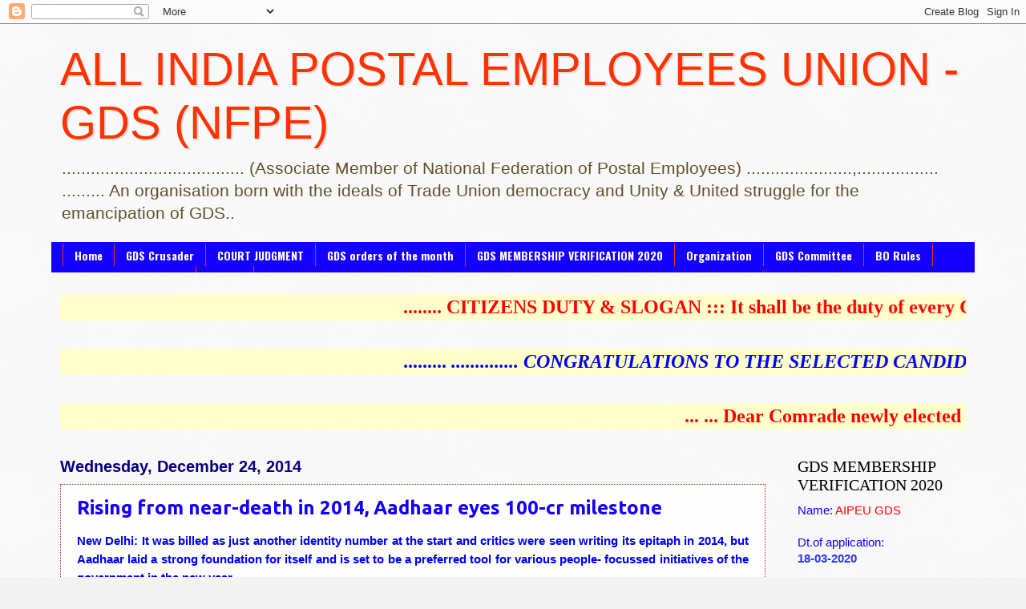

--- FILE ---
content_type: text/html; charset=UTF-8
request_url: https://aipeugdsnfpe.blogspot.com/2014/12/blog-post_24.html
body_size: 22992
content:
<!DOCTYPE html>
<html class='v2' dir='ltr' lang='en'>
<head>
<link href='https://www.blogger.com/static/v1/widgets/335934321-css_bundle_v2.css' rel='stylesheet' type='text/css'/>
<meta content='width=1100' name='viewport'/>
<meta content='text/html; charset=UTF-8' http-equiv='Content-Type'/>
<meta content='blogger' name='generator'/>
<link href='https://aipeugdsnfpe.blogspot.com/favicon.ico' rel='icon' type='image/x-icon'/>
<link href='http://aipeugdsnfpe.blogspot.com/2014/12/blog-post_24.html' rel='canonical'/>
<link rel="alternate" type="application/atom+xml" title="                        ALL INDIA POSTAL EMPLOYEES UNION - GDS (NFPE) - Atom" href="https://aipeugdsnfpe.blogspot.com/feeds/posts/default" />
<link rel="alternate" type="application/rss+xml" title="                        ALL INDIA POSTAL EMPLOYEES UNION - GDS (NFPE) - RSS" href="https://aipeugdsnfpe.blogspot.com/feeds/posts/default?alt=rss" />
<link rel="service.post" type="application/atom+xml" title="                        ALL INDIA POSTAL EMPLOYEES UNION - GDS (NFPE) - Atom" href="https://www.blogger.com/feeds/2802031017936947062/posts/default" />

<link rel="alternate" type="application/atom+xml" title="                        ALL INDIA POSTAL EMPLOYEES UNION - GDS (NFPE) - Atom" href="https://aipeugdsnfpe.blogspot.com/feeds/6524361338610806223/comments/default" />
<!--Can't find substitution for tag [blog.ieCssRetrofitLinks]-->
<meta content='http://aipeugdsnfpe.blogspot.com/2014/12/blog-post_24.html' property='og:url'/>
<meta content='Rising from near-death in 2014, Aadhaar eyes 100-cr milestone' property='og:title'/>
<meta content='  New Delhi: It was billed as just another identity number at the start and critics were seen writing its epitaph in 2014, but Aadhaar laid ...' property='og:description'/>
<title>                        ALL INDIA POSTAL EMPLOYEES UNION - GDS (NFPE): Rising from near-death in 2014, Aadhaar eyes 100-cr milestone</title>
<style type='text/css'>@font-face{font-family:'Oswald';font-style:normal;font-weight:700;font-display:swap;src:url(//fonts.gstatic.com/s/oswald/v57/TK3_WkUHHAIjg75cFRf3bXL8LICs1xZosUtiZSSUhiCXABTV.woff2)format('woff2');unicode-range:U+0460-052F,U+1C80-1C8A,U+20B4,U+2DE0-2DFF,U+A640-A69F,U+FE2E-FE2F;}@font-face{font-family:'Oswald';font-style:normal;font-weight:700;font-display:swap;src:url(//fonts.gstatic.com/s/oswald/v57/TK3_WkUHHAIjg75cFRf3bXL8LICs1xZosUJiZSSUhiCXABTV.woff2)format('woff2');unicode-range:U+0301,U+0400-045F,U+0490-0491,U+04B0-04B1,U+2116;}@font-face{font-family:'Oswald';font-style:normal;font-weight:700;font-display:swap;src:url(//fonts.gstatic.com/s/oswald/v57/TK3_WkUHHAIjg75cFRf3bXL8LICs1xZosUliZSSUhiCXABTV.woff2)format('woff2');unicode-range:U+0102-0103,U+0110-0111,U+0128-0129,U+0168-0169,U+01A0-01A1,U+01AF-01B0,U+0300-0301,U+0303-0304,U+0308-0309,U+0323,U+0329,U+1EA0-1EF9,U+20AB;}@font-face{font-family:'Oswald';font-style:normal;font-weight:700;font-display:swap;src:url(//fonts.gstatic.com/s/oswald/v57/TK3_WkUHHAIjg75cFRf3bXL8LICs1xZosUhiZSSUhiCXABTV.woff2)format('woff2');unicode-range:U+0100-02BA,U+02BD-02C5,U+02C7-02CC,U+02CE-02D7,U+02DD-02FF,U+0304,U+0308,U+0329,U+1D00-1DBF,U+1E00-1E9F,U+1EF2-1EFF,U+2020,U+20A0-20AB,U+20AD-20C0,U+2113,U+2C60-2C7F,U+A720-A7FF;}@font-face{font-family:'Oswald';font-style:normal;font-weight:700;font-display:swap;src:url(//fonts.gstatic.com/s/oswald/v57/TK3_WkUHHAIjg75cFRf3bXL8LICs1xZosUZiZSSUhiCXAA.woff2)format('woff2');unicode-range:U+0000-00FF,U+0131,U+0152-0153,U+02BB-02BC,U+02C6,U+02DA,U+02DC,U+0304,U+0308,U+0329,U+2000-206F,U+20AC,U+2122,U+2191,U+2193,U+2212,U+2215,U+FEFF,U+FFFD;}@font-face{font-family:'Ubuntu';font-style:normal;font-weight:700;font-display:swap;src:url(//fonts.gstatic.com/s/ubuntu/v21/4iCv6KVjbNBYlgoCxCvjvWyNPYZvg7UI.woff2)format('woff2');unicode-range:U+0460-052F,U+1C80-1C8A,U+20B4,U+2DE0-2DFF,U+A640-A69F,U+FE2E-FE2F;}@font-face{font-family:'Ubuntu';font-style:normal;font-weight:700;font-display:swap;src:url(//fonts.gstatic.com/s/ubuntu/v21/4iCv6KVjbNBYlgoCxCvjtGyNPYZvg7UI.woff2)format('woff2');unicode-range:U+0301,U+0400-045F,U+0490-0491,U+04B0-04B1,U+2116;}@font-face{font-family:'Ubuntu';font-style:normal;font-weight:700;font-display:swap;src:url(//fonts.gstatic.com/s/ubuntu/v21/4iCv6KVjbNBYlgoCxCvjvGyNPYZvg7UI.woff2)format('woff2');unicode-range:U+1F00-1FFF;}@font-face{font-family:'Ubuntu';font-style:normal;font-weight:700;font-display:swap;src:url(//fonts.gstatic.com/s/ubuntu/v21/4iCv6KVjbNBYlgoCxCvjs2yNPYZvg7UI.woff2)format('woff2');unicode-range:U+0370-0377,U+037A-037F,U+0384-038A,U+038C,U+038E-03A1,U+03A3-03FF;}@font-face{font-family:'Ubuntu';font-style:normal;font-weight:700;font-display:swap;src:url(//fonts.gstatic.com/s/ubuntu/v21/4iCv6KVjbNBYlgoCxCvjvmyNPYZvg7UI.woff2)format('woff2');unicode-range:U+0100-02BA,U+02BD-02C5,U+02C7-02CC,U+02CE-02D7,U+02DD-02FF,U+0304,U+0308,U+0329,U+1D00-1DBF,U+1E00-1E9F,U+1EF2-1EFF,U+2020,U+20A0-20AB,U+20AD-20C0,U+2113,U+2C60-2C7F,U+A720-A7FF;}@font-face{font-family:'Ubuntu';font-style:normal;font-weight:700;font-display:swap;src:url(//fonts.gstatic.com/s/ubuntu/v21/4iCv6KVjbNBYlgoCxCvjsGyNPYZvgw.woff2)format('woff2');unicode-range:U+0000-00FF,U+0131,U+0152-0153,U+02BB-02BC,U+02C6,U+02DA,U+02DC,U+0304,U+0308,U+0329,U+2000-206F,U+20AC,U+2122,U+2191,U+2193,U+2212,U+2215,U+FEFF,U+FFFD;}</style>
<style id='page-skin-1' type='text/css'><!--
/*
-----------------------------------------------
Blogger Template Style
Name:     Watermark
Designer: Blogger
URL:      www.blogger.com
----------------------------------------------- */
/* Use this with templates/1ktemplate-*.html */
/* Content
----------------------------------------------- */
body {
font: normal normal 16px Arial, Tahoma, Helvetica, FreeSans, sans-serif;
color: #1500ff;
background: #f3f3f3 url(//www.blogblog.com/1kt/watermark/body_background_birds.png) repeat scroll top center;
}
html body .content-outer {
min-width: 0;
max-width: 100%;
width: 100%;
}
.content-outer {
font-size: 92%;
}
a:link {
text-decoration:none;
color: #ff3200;
}
a:visited {
text-decoration:none;
color: #1500ff;
}
a:hover {
text-decoration:underline;
color: #ff0000;
}
.body-fauxcolumns .cap-top {
margin-top: 30px;
background: transparent none no-repeat scroll center center;
height: 121px;
}
.content-inner {
padding: 0;
}
/* Header
----------------------------------------------- */
.header-inner .Header .titlewrapper,
.header-inner .Header .descriptionwrapper {
padding-left: 20px;
padding-right: 20px;
}
.Header h1 {
font: normal normal 58px Impact, sans-serif;
color: #ff3200;
text-shadow: 2px 2px rgba(0, 0, 0, .1);
}
.Header h1 a {
color: #ff3200;
}
.Header .description {
font-size: 140%;
color: #60502a;
}
/* Tabs
----------------------------------------------- */
.tabs-inner .section {
margin: 0 20px;
}
.tabs-inner .PageList, .tabs-inner .LinkList, .tabs-inner .Labels {
margin-left: -11px;
margin-right: -11px;
background-color: #1500ff;
border-top: 0 solid #ffffff;
border-bottom: 0 solid #ffffff;
-moz-box-shadow: 0 0 0 rgba(0, 0, 0, .3);
-webkit-box-shadow: 0 0 0 rgba(0, 0, 0, .3);
-goog-ms-box-shadow: 0 0 0 rgba(0, 0, 0, .3);
box-shadow: 0 0 0 rgba(0, 0, 0, .3);
}
.tabs-inner .PageList .widget-content,
.tabs-inner .LinkList .widget-content,
.tabs-inner .Labels .widget-content {
margin: -3px -11px;
background: transparent none  no-repeat scroll right;
}
.tabs-inner .widget ul {
padding: 2px 25px;
max-height: 34px;
background: transparent none no-repeat scroll left;
}
.tabs-inner .widget li {
border: none;
}
.tabs-inner .widget li a {
display: inline-block;
padding: .25em 1em;
font: normal bold 14px Oswald;
color: #fdfdfe;
border-right: 1px solid #ff3200;
}
.tabs-inner .widget li:first-child a {
border-left: 1px solid #ff3200;
}
.tabs-inner .widget li.selected a, .tabs-inner .widget li a:hover {
color: #ff3200;
}
/* Headings
----------------------------------------------- */
h2 {
font: normal normal 20px Georgia, Utopia, 'Palatino Linotype', Palatino, serif;
color: #000000;
margin: 0 0 .5em;
}
h2.date-header {
font: normal bold 20px 'Trebuchet MS', Trebuchet, sans-serif;
color: #0a007f;
}
/* Main
----------------------------------------------- */
.main-inner .column-center-inner,
.main-inner .column-left-inner,
.main-inner .column-right-inner {
padding: 0 5px;
}
.main-outer {
margin-top: 0;
background: transparent none no-repeat scroll top left;
}
.main-inner {
padding-top: 30px;
}
.main-cap-top {
position: relative;
}
.main-cap-top .cap-right {
position: absolute;
height: 0;
width: 100%;
bottom: 0;
background: transparent none repeat-x scroll bottom center;
}
.main-cap-top .cap-left {
position: absolute;
height: 245px;
width: 280px;
right: 0;
bottom: 0;
background: transparent none no-repeat scroll bottom left;
}
/* Posts
----------------------------------------------- */
.post-outer {
padding: 15px 20px;
margin: 0 0 25px;
background: #fdfdfe url(https://resources.blogblog.com/blogblog/data/1kt/watermark/post_background_birds.png) repeat scroll top left;
_background-image: none;
border: dotted 1px #993222;
-moz-box-shadow: 0 0 0 rgba(0, 0, 0, .1);
-webkit-box-shadow: 0 0 0 rgba(0, 0, 0, .1);
-goog-ms-box-shadow: 0 0 0 rgba(0, 0, 0, .1);
box-shadow: 0 0 0 rgba(0, 0, 0, .1);
}
h3.post-title {
font: normal bold 24px Ubuntu;
margin: 0;
}
.comments h4 {
font: normal bold 24px Ubuntu;
margin: 1em 0 0;
}
.post-body {
font-size: 105%;
line-height: 1.5;
position: relative;
}
.post-header {
margin: 0 0 1em;
color: #997755;
}
.post-footer {
margin: 10px 0 0;
padding: 10px 0 0;
color: #997755;
border-top: dashed 1px #777777;
}
#blog-pager {
font-size: 140%
}
#comments .comment-author {
padding-top: 1.5em;
border-top: dashed 1px #777777;
background-position: 0 1.5em;
}
#comments .comment-author:first-child {
padding-top: 0;
border-top: none;
}
.avatar-image-container {
margin: .2em 0 0;
}
/* Comments
----------------------------------------------- */
.comments .comments-content .icon.blog-author {
background-repeat: no-repeat;
background-image: url([data-uri]);
}
.comments .comments-content .loadmore a {
border-top: 1px solid #777777;
border-bottom: 1px solid #777777;
}
.comments .continue {
border-top: 2px solid #777777;
}
/* Widgets
----------------------------------------------- */
.widget ul, .widget #ArchiveList ul.flat {
padding: 0;
list-style: none;
}
.widget ul li, .widget #ArchiveList ul.flat li {
padding: .35em 0;
text-indent: 0;
border-top: dashed 1px #777777;
}
.widget ul li:first-child, .widget #ArchiveList ul.flat li:first-child {
border-top: none;
}
.widget .post-body ul {
list-style: disc;
}
.widget .post-body ul li {
border: none;
}
.widget .zippy {
color: #777777;
}
.post-body img, .post-body .tr-caption-container, .Profile img, .Image img,
.BlogList .item-thumbnail img {
padding: 5px;
background: #fff;
-moz-box-shadow: 1px 1px 5px rgba(0, 0, 0, .5);
-webkit-box-shadow: 1px 1px 5px rgba(0, 0, 0, .5);
-goog-ms-box-shadow: 1px 1px 5px rgba(0, 0, 0, .5);
box-shadow: 1px 1px 5px rgba(0, 0, 0, .5);
}
.post-body img, .post-body .tr-caption-container {
padding: 8px;
}
.post-body .tr-caption-container {
color: #333333;
}
.post-body .tr-caption-container img {
padding: 0;
background: transparent;
border: none;
-moz-box-shadow: 0 0 0 rgba(0, 0, 0, .1);
-webkit-box-shadow: 0 0 0 rgba(0, 0, 0, .1);
-goog-ms-box-shadow: 0 0 0 rgba(0, 0, 0, .1);
box-shadow: 0 0 0 rgba(0, 0, 0, .1);
}
/* Footer
----------------------------------------------- */
.footer-outer {
color:#ccbb99;
background: #fdfdfe url(https://resources.blogblog.com/blogblog/data/1kt/watermark/body_background_navigator.png) repeat scroll top left;
}
.footer-outer a {
color: #ff7755;
}
.footer-outer a:visited {
color: #dd5432;
}
.footer-outer a:hover {
color: #ff9977;
}
.footer-outer .widget h2 {
color: #eeddbb;
}
/* Mobile
----------------------------------------------- */
body.mobile  {
background-size: 100% auto;
}
.mobile .body-fauxcolumn-outer {
background: transparent none repeat scroll top left;
}
html .mobile .mobile-date-outer {
border-bottom: none;
background: #fdfdfe url(https://resources.blogblog.com/blogblog/data/1kt/watermark/post_background_birds.png) repeat scroll top left;
_background-image: none;
margin-bottom: 10px;
}
.mobile .main-inner .date-outer {
padding: 0;
}
.mobile .main-inner .date-header {
margin: 10px;
}
.mobile .main-cap-top {
z-index: -1;
}
.mobile .content-outer {
font-size: 100%;
}
.mobile .post-outer {
padding: 10px;
}
.mobile .main-cap-top .cap-left {
background: transparent none no-repeat scroll bottom left;
}
.mobile .body-fauxcolumns .cap-top {
margin: 0;
}
.mobile-link-button {
background: #fdfdfe url(https://resources.blogblog.com/blogblog/data/1kt/watermark/post_background_birds.png) repeat scroll top left;
}
.mobile-link-button a:link, .mobile-link-button a:visited {
color: #ff3200;
}
.mobile-index-date .date-header {
color: #0a007f;
}
.mobile-index-contents {
color: #1500ff;
}
.mobile .tabs-inner .section {
margin: 0;
}
.mobile .tabs-inner .PageList {
margin-left: 0;
margin-right: 0;
}
.mobile .tabs-inner .PageList .widget-content {
margin: 0;
color: #ff3200;
background: #fdfdfe url(https://resources.blogblog.com/blogblog/data/1kt/watermark/post_background_birds.png) repeat scroll top left;
}
.mobile .tabs-inner .PageList .widget-content .pagelist-arrow {
border-left: 1px solid #ff3200;
}

--></style>
<style id='template-skin-1' type='text/css'><!--
body {
min-width: 1170px;
}
.content-outer, .content-fauxcolumn-outer, .region-inner {
min-width: 1170px;
max-width: 1170px;
_width: 1170px;
}
.main-inner .columns {
padding-left: 0px;
padding-right: 250px;
}
.main-inner .fauxcolumn-center-outer {
left: 0px;
right: 250px;
/* IE6 does not respect left and right together */
_width: expression(this.parentNode.offsetWidth -
parseInt("0px") -
parseInt("250px") + 'px');
}
.main-inner .fauxcolumn-left-outer {
width: 0px;
}
.main-inner .fauxcolumn-right-outer {
width: 250px;
}
.main-inner .column-left-outer {
width: 0px;
right: 100%;
margin-left: -0px;
}
.main-inner .column-right-outer {
width: 250px;
margin-right: -250px;
}
#layout {
min-width: 0;
}
#layout .content-outer {
min-width: 0;
width: 800px;
}
#layout .region-inner {
min-width: 0;
width: auto;
}
body#layout div.add_widget {
padding: 8px;
}
body#layout div.add_widget a {
margin-left: 32px;
}
--></style>
<link href='https://www.blogger.com/dyn-css/authorization.css?targetBlogID=2802031017936947062&amp;zx=7e8a9529-ae6a-4643-b785-70a2047c6e78' media='none' onload='if(media!=&#39;all&#39;)media=&#39;all&#39;' rel='stylesheet'/><noscript><link href='https://www.blogger.com/dyn-css/authorization.css?targetBlogID=2802031017936947062&amp;zx=7e8a9529-ae6a-4643-b785-70a2047c6e78' rel='stylesheet'/></noscript>
<meta name='google-adsense-platform-account' content='ca-host-pub-1556223355139109'/>
<meta name='google-adsense-platform-domain' content='blogspot.com'/>

<!-- data-ad-client=ca-pub-1257206793203263 -->

</head>
<body class='loading variant-birds'>
<div class='navbar section' id='navbar' name='Navbar'><div class='widget Navbar' data-version='1' id='Navbar1'><script type="text/javascript">
    function setAttributeOnload(object, attribute, val) {
      if(window.addEventListener) {
        window.addEventListener('load',
          function(){ object[attribute] = val; }, false);
      } else {
        window.attachEvent('onload', function(){ object[attribute] = val; });
      }
    }
  </script>
<div id="navbar-iframe-container"></div>
<script type="text/javascript" src="https://apis.google.com/js/platform.js"></script>
<script type="text/javascript">
      gapi.load("gapi.iframes:gapi.iframes.style.bubble", function() {
        if (gapi.iframes && gapi.iframes.getContext) {
          gapi.iframes.getContext().openChild({
              url: 'https://www.blogger.com/navbar/2802031017936947062?po\x3d6524361338610806223\x26origin\x3dhttps://aipeugdsnfpe.blogspot.com',
              where: document.getElementById("navbar-iframe-container"),
              id: "navbar-iframe"
          });
        }
      });
    </script><script type="text/javascript">
(function() {
var script = document.createElement('script');
script.type = 'text/javascript';
script.src = '//pagead2.googlesyndication.com/pagead/js/google_top_exp.js';
var head = document.getElementsByTagName('head')[0];
if (head) {
head.appendChild(script);
}})();
</script>
</div></div>
<div class='body-fauxcolumns'>
<div class='fauxcolumn-outer body-fauxcolumn-outer'>
<div class='cap-top'>
<div class='cap-left'></div>
<div class='cap-right'></div>
</div>
<div class='fauxborder-left'>
<div class='fauxborder-right'></div>
<div class='fauxcolumn-inner'>
</div>
</div>
<div class='cap-bottom'>
<div class='cap-left'></div>
<div class='cap-right'></div>
</div>
</div>
</div>
<div class='content'>
<div class='content-fauxcolumns'>
<div class='fauxcolumn-outer content-fauxcolumn-outer'>
<div class='cap-top'>
<div class='cap-left'></div>
<div class='cap-right'></div>
</div>
<div class='fauxborder-left'>
<div class='fauxborder-right'></div>
<div class='fauxcolumn-inner'>
</div>
</div>
<div class='cap-bottom'>
<div class='cap-left'></div>
<div class='cap-right'></div>
</div>
</div>
</div>
<div class='content-outer'>
<div class='content-cap-top cap-top'>
<div class='cap-left'></div>
<div class='cap-right'></div>
</div>
<div class='fauxborder-left content-fauxborder-left'>
<div class='fauxborder-right content-fauxborder-right'></div>
<div class='content-inner'>
<header>
<div class='header-outer'>
<div class='header-cap-top cap-top'>
<div class='cap-left'></div>
<div class='cap-right'></div>
</div>
<div class='fauxborder-left header-fauxborder-left'>
<div class='fauxborder-right header-fauxborder-right'></div>
<div class='region-inner header-inner'>
<div class='header section' id='header' name='Header'><div class='widget Header' data-version='1' id='Header1'>
<div id='header-inner'>
<div class='titlewrapper'>
<h1 class='title'>
<a href='https://aipeugdsnfpe.blogspot.com/'>
                        ALL INDIA POSTAL EMPLOYEES UNION - GDS (NFPE)
</a>
</h1>
</div>
<div class='descriptionwrapper'>
<p class='description'><span>......................................   (Associate Member of National Federation of Postal Employees)   ......................,.................                  

                                             
     ......... An organisation born with the ideals of Trade Union democracy and Unity &amp; United struggle for the emancipation of GDS..</span></p>
</div>
</div>
</div></div>
</div>
</div>
<div class='header-cap-bottom cap-bottom'>
<div class='cap-left'></div>
<div class='cap-right'></div>
</div>
</div>
</header>
<div class='tabs-outer'>
<div class='tabs-cap-top cap-top'>
<div class='cap-left'></div>
<div class='cap-right'></div>
</div>
<div class='fauxborder-left tabs-fauxborder-left'>
<div class='fauxborder-right tabs-fauxborder-right'></div>
<div class='region-inner tabs-inner'>
<div class='tabs section' id='crosscol' name='Cross-Column'><div class='widget PageList' data-version='1' id='PageList1'>
<h2>FORMS</h2>
<div class='widget-content'>
<ul>
<li>
<a href='https://aipeugdsnfpe.blogspot.com/'>Home</a>
</li>
<li>
<a href='https://aipeugdsnfpe.blogspot.com/p/gds-crusader.html'>GDS Crusader</a>
</li>
<li>
<a href='https://aipeugdsnfpe.blogspot.com/p/court-judgment.html'>COURT JUDGMENT</a>
</li>
<li>
<a href='https://aipeugdsnfpe.blogspot.com/p/gds-orders-of-month.html'>GDS orders of the month</a>
</li>
<li>
<a href='https://aipeugdsnfpe.blogspot.com/p/gds-refresher.html'>GDS MEMBERSHIP VERIFICATION 2020</a>
</li>
<li>
<a href='https://aipeugdsnfpe.blogspot.com/p/organization_8.html'>Organization</a>
</li>
<li>
<a href='https://aipeugdsnfpe.blogspot.com/p/gds-committee.html'>GDS Committee</a>
</li>
<li>
<a href='https://aipeugdsnfpe.blogspot.com/p/bo-rules.html'>BO Rules</a>
</li>
<li>
<a href='https://aipeugdsnfpe.blogspot.com/p/forms-related-to-gds.html'>FORMS related to GDS</a>
</li>
<li>
<a href='http://'>FORMS</a>
</li>
</ul>
<div class='clear'></div>
</div>
</div></div>
<div class='tabs section' id='crosscol-overflow' name='Cross-Column 2'><div class='widget HTML' data-version='1' id='HTML1'>
<h2 class='title'>Scroll Text</h2>
<div class='widget-content'>
<marquee behavior="scroll" bgcolor="#ffffcc" scrollamount="20"><strong> <font face="VERDANA" size="5" color="RED" >  
........ CITIZENS DUTY & SLOGAN :::  It shall be the duty of every Citizen of India to defend the Country and render National service when called upon to do so ... SLOGAN ::: "That loyalty to the Country becomes ahead of all other loyalties. And this is an absolute loyalty since one can not weight it in terms of what one receives" (Lal Bahadur Shastri)   ..... face book page link  for 4th AIC of AIPEU GDS ...https://www.facebook.com/106981442132718/posts/pfbid035srQe6UqacpeJWwUxp2YvpbTWn9oRVGQzH97yez1ieYpKKA9mLQYEciGeXaa3y1el/ ......... <span style="font-style:italic;"> </span> <span style="font-style:italic;"></span>  .......   
 </font></strong> </marquee>
</div>
<div class='clear'></div>
</div><div class='widget HTML' data-version='1' id='HTML2'>
<h2 class='title'>scroll text 2</h2>
<div class='widget-content'>
<marquee behavior="scroll" bgcolor="#ffffcc" scrollamount="20"><strong> <font face="VERDANA" size="5" color="blue" >  
 ......... <span style="font-style:italic;">  .............. CONGRATULATIONS TO THE SELECTED CANDIDATES FOR THE POSTS OF GDS  ..................... 4th All India Conference of AIPEU GDS - 8th & 9th October 2022 -- Kasaragod - Kerala ......
 </span></font></strong> </marquee>
</div>
<div class='clear'></div>
</div><div class='widget HTML' data-version='1' id='HTML3'>
<h2 class='title'>MESSAGE FROM CHQ</h2>
<div class='widget-content'>
<marquee behavior="scroll" bgcolor="#ffffcc" scrollamount="10"><strong> <font face="VERDANA" size="5" color="RED" >  ... ... 
Dear Comrade  newly elected Divisional / Branch Secretaries of AIPEU-GDS -- PLEASE SEND YOUR POSTAL ADDRESS WITH PIN CODE, MOBILE NUMBER, E-MAIL ID THROUGH SMS TO ..   6294343737 / 9748659815.. OR BY E-MAIL TO >aipeugdsnfpe@gmail.com< IMMEDIATELY................... CRUSADER TO GRAMIN DAK SEVAKS (2nd Edition -2016) is ready and can place indent to AIPEU GrC (CHQ), NEW DELHI-8....... One copy Rs.225/- (560 pages) ..... Send e-MO for Rs.250/- to receive one copy of the Book by Regd. Book Paket.......... 
 </font></strong> </marquee>
</div>
<div class='clear'></div>
</div></div>
</div>
</div>
<div class='tabs-cap-bottom cap-bottom'>
<div class='cap-left'></div>
<div class='cap-right'></div>
</div>
</div>
<div class='main-outer'>
<div class='main-cap-top cap-top'>
<div class='cap-left'></div>
<div class='cap-right'></div>
</div>
<div class='fauxborder-left main-fauxborder-left'>
<div class='fauxborder-right main-fauxborder-right'></div>
<div class='region-inner main-inner'>
<div class='columns fauxcolumns'>
<div class='fauxcolumn-outer fauxcolumn-center-outer'>
<div class='cap-top'>
<div class='cap-left'></div>
<div class='cap-right'></div>
</div>
<div class='fauxborder-left'>
<div class='fauxborder-right'></div>
<div class='fauxcolumn-inner'>
</div>
</div>
<div class='cap-bottom'>
<div class='cap-left'></div>
<div class='cap-right'></div>
</div>
</div>
<div class='fauxcolumn-outer fauxcolumn-left-outer'>
<div class='cap-top'>
<div class='cap-left'></div>
<div class='cap-right'></div>
</div>
<div class='fauxborder-left'>
<div class='fauxborder-right'></div>
<div class='fauxcolumn-inner'>
</div>
</div>
<div class='cap-bottom'>
<div class='cap-left'></div>
<div class='cap-right'></div>
</div>
</div>
<div class='fauxcolumn-outer fauxcolumn-right-outer'>
<div class='cap-top'>
<div class='cap-left'></div>
<div class='cap-right'></div>
</div>
<div class='fauxborder-left'>
<div class='fauxborder-right'></div>
<div class='fauxcolumn-inner'>
</div>
</div>
<div class='cap-bottom'>
<div class='cap-left'></div>
<div class='cap-right'></div>
</div>
</div>
<!-- corrects IE6 width calculation -->
<div class='columns-inner'>
<div class='column-center-outer'>
<div class='column-center-inner'>
<div class='main section' id='main' name='Main'><div class='widget Blog' data-version='1' id='Blog1'>
<div class='blog-posts hfeed'>

          <div class="date-outer">
        
<h2 class='date-header'><span>Wednesday, December 24, 2014</span></h2>

          <div class="date-posts">
        
<div class='post-outer'>
<div class='post hentry uncustomized-post-template' itemprop='blogPost' itemscope='itemscope' itemtype='http://schema.org/BlogPosting'>
<meta content='2802031017936947062' itemprop='blogId'/>
<meta content='6524361338610806223' itemprop='postId'/>
<a name='6524361338610806223'></a>
<h3 class='post-title entry-title' itemprop='name'>
Rising from near-death in 2014, Aadhaar eyes 100-cr milestone
</h3>
<div class='post-header'>
<div class='post-header-line-1'></div>
</div>
<div class='post-body entry-content' id='post-body-6524361338610806223' itemprop='description articleBody'>
<div dir="ltr" style="text-align: left;" trbidi="on">
<div class="MsoNormal" style="text-align: justify;">
<span style="color: blue; font-family: Arial, Helvetica, sans-serif;"><b>New Delhi:&nbsp;It was billed as
just another identity number at the start and critics were seen writing its
epitaph in 2014, but Aadhaar laid a strong foundation for itself and is set to
be a preferred tool for various people- focussed initiatives of the government
in the new year.</b></span></div>
<div class="MsoNormal" style="text-align: justify;">
<span style="color: blue; font-family: Arial, Helvetica, sans-serif;"><b><br /></b></span></div>
<div class="MsoNormal" style="line-height: 14.4pt; margin-bottom: 3.0pt; margin-left: 0in; margin-right: 0in; margin-top: 3.0pt; text-align: justify; vertical-align: baseline;">
<span style="color: blue; font-family: Arial, Helvetica, sans-serif;"><b>Having issued 12-digit individual identification
number, or Aadhaar, to over 72 crore residents in the county so far, the UIDAI
(Unique Identification Authority of India) is now looking to cross 100-crore
mark in the coming year 2015.<o:p></o:p></b></span></div>
<div class="MsoNormal" style="line-height: 14.4pt; margin-bottom: 3.0pt; margin-left: 0in; margin-right: 0in; margin-top: 3.0pt; text-align: justify; vertical-align: baseline;">
<span style="color: blue; font-family: Arial, Helvetica, sans-serif;"><b><br /></b></span></div>
<div class="MsoNormal" style="line-height: 14.4pt; margin-bottom: 3.0pt; margin-left: 0in; margin-right: 0in; margin-top: 3.0pt; text-align: justify; vertical-align: baseline;">
<span style="color: blue; font-family: Arial, Helvetica, sans-serif;"><b>Along the way, it has become a base tool for
doling out various government benefits including subsidies and is even being
used for issuance of basic services like mobile numbers by private players.
There are also talks about matrimonial websites insisting on
Aaadhar-verification to root out fake profiles of prospective brides and grooms
from such platforms.<o:p></o:p></b></span></div>
<div class="MsoNormal" style="line-height: 14.4pt; margin-bottom: 3.0pt; margin-left: 0in; margin-right: 0in; margin-top: 3.0pt; text-align: justify; vertical-align: baseline;">
<span style="color: blue; font-family: Arial, Helvetica, sans-serif;"><b><br /></b></span></div>
<div class="MsoNormal" style="line-height: 14.4pt; margin-bottom: 3.0pt; margin-left: 0in; margin-right: 0in; margin-top: 3.0pt; text-align: justify; vertical-align: baseline;">
<span style="color: blue; font-family: Arial, Helvetica, sans-serif;"><b>All this follows an eventful year in 2014 when
the UIDAI saw its founder chief Nandan Nilekani leaving the ambitious project
of the last UPA government for joining electoral politics.<o:p></o:p></b></span></div>
<div class="MsoNormal" style="line-height: 14.4pt; margin-bottom: 3.0pt; margin-left: 0in; margin-right: 0in; margin-top: 3.0pt; text-align: justify; vertical-align: baseline;">
<span style="color: blue; font-family: Arial, Helvetica, sans-serif;"><b><br /></b></span></div>
<div class="MsoNormal" style="line-height: 14.4pt; margin-bottom: 3.0pt; margin-left: 0in; margin-right: 0in; margin-top: 3.0pt; text-align: justify; vertical-align: baseline;">
<span style="color: blue; font-family: Arial, Helvetica, sans-serif;"><b>While Nilekani could not win the elections and
the UIDAI has remained headless since his exit, the former chief and co-founder
of IT giant Infosys was successful in convincing the NDA government about
benefits of Aadhaar. As a result, speculations soon subsided about UIDAI
hitting the end of the road under the new regime.<o:p></o:p></b></span></div>
<div class="MsoNormal" style="line-height: 14.4pt; margin-bottom: 3.0pt; margin-left: 0in; margin-right: 0in; margin-top: 3.0pt; text-align: justify; vertical-align: baseline;">
<span style="color: blue; font-family: Arial, Helvetica, sans-serif;"><b><br /></b></span></div>
<div class="MsoNormal" style="line-height: 14.4pt; margin-bottom: 3.0pt; margin-left: 0in; margin-right: 0in; margin-top: 3.0pt; text-align: justify; vertical-align: baseline;">
<span style="color: blue; font-family: Arial, Helvetica, sans-serif;"><b>Subsequently, the government has begun using
Aadhaar for weeding out the ghost beneficiaries of subsidies and other
benefits, as also to curb corruption and to put an additional layer of checks
against terrorism and other crimes.<o:p></o:p></b></span></div>
<div class="MsoNormal" style="line-height: 14.4pt; margin-bottom: 3.0pt; margin-left: 0in; margin-right: 0in; margin-top: 3.0pt; text-align: justify; vertical-align: baseline;">
<span style="color: blue; font-family: Arial, Helvetica, sans-serif;"><b><br /></b></span></div>
<div class="MsoNormal" style="line-height: 14.4pt; margin-bottom: 3.0pt; margin-left: 0in; margin-right: 0in; margin-top: 3.0pt; text-align: justify; vertical-align: baseline;">
<span style="color: blue; font-family: Arial, Helvetica, sans-serif;"><b>In his first Union Budget, Finance Minister Arun
Jaitley even increased the allocation for the project to Rs 2,039 crore, from
Rs 1,550 crore in the previous fiscal, while making it clear that the new
government wants to use Aadhaar platform for 'anywhere and anytime
authentication' for providing host of services and benefits to the citizens.<o:p></o:p></b></span></div>
<div class="MsoNormal" style="line-height: 14.4pt; margin-bottom: 3.0pt; margin-left: 0in; margin-right: 0in; margin-top: 3.0pt; text-align: justify; vertical-align: baseline;">
<span style="color: blue; font-family: Arial, Helvetica, sans-serif;"><b><br /></b></span></div>
<div class="MsoNormal" style="line-height: 14.4pt; margin-bottom: 3.0pt; margin-left: 0in; margin-right: 0in; margin-top: 3.0pt; text-align: justify; vertical-align: baseline;">
<span style="color: blue; font-family: Arial, Helvetica, sans-serif;"><b>However, there still remains an uncertainty
about whether the UIDAI, which was set up in January 2009, and was put under
the Planning Commission, would remain under the new institution that would
replace the plan panel.<o:p></o:p></b></span></div>
<div class="MsoNormal" style="line-height: 14.4pt; margin-bottom: 3.0pt; margin-left: 0in; margin-right: 0in; margin-top: 3.0pt; text-align: justify; vertical-align: baseline;">
<span style="color: blue; font-family: Arial, Helvetica, sans-serif;"><b><br /></b></span></div>
<div class="MsoNormal" style="line-height: 14.4pt; margin-bottom: 3.0pt; margin-left: 0in; margin-right: 0in; margin-top: 3.0pt; text-align: justify; vertical-align: baseline;">
<span style="color: blue; font-family: Arial, Helvetica, sans-serif;"><b>The new government has, however, stated very
clearly that it wants UIDAI to generate 100 crore Aadhaar numbers by 2015.<o:p></o:p></b></span></div>
<div class="MsoNormal" style="line-height: 14.4pt; margin-bottom: 3.0pt; margin-left: 0in; margin-right: 0in; margin-top: 3.0pt; text-align: justify; vertical-align: baseline;">
<span style="color: blue; font-family: Arial, Helvetica, sans-serif;"><b><br /></b></span></div>
<div class="MsoNormal" style="line-height: 14.4pt; margin-bottom: 3.0pt; margin-left: 0in; margin-right: 0in; margin-top: 3.0pt; text-align: justify; vertical-align: baseline;">
<span style="color: blue; font-family: Arial, Helvetica, sans-serif;"><b>When the project was started, UIDAI was mandated
to collect biometrics of 60 crore residents in the country and rest of the
population was to be covered under the National Population Register (NPR)
project. However, it has already crossed 72 crore, out of which nearly 18 crore
numbers have been issued during 2014 itself.<o:p></o:p></b></span></div>
<div class="MsoNormal" style="line-height: 14.4pt; margin-bottom: 3.0pt; margin-left: 0in; margin-right: 0in; margin-top: 3.0pt; text-align: justify; vertical-align: baseline;">
<span style="color: blue; font-family: Arial, Helvetica, sans-serif;"><b><br /></b></span></div>
<div class="MsoNormal" style="line-height: 14.4pt; margin-bottom: 3.0pt; margin-left: 0in; margin-right: 0in; margin-top: 3.0pt; text-align: justify; vertical-align: baseline;">
<span style="color: blue; font-family: Arial, Helvetica, sans-serif;"><b>Initially, UIDAI was to enrol residents in 18
states in the country. Realising the importance of Aadhaar project and slow
progress by NPR, the previous government allocated four more states -- Uttar
Pradesh, Uttarakhand, Chhattisgarh and Bihar to UIDAI for enrolments in
February this year.<o:p></o:p></b></span></div>
<div class="MsoNormal" style="line-height: 14.4pt; margin-bottom: 3.0pt; margin-left: 0in; margin-right: 0in; margin-top: 3.0pt; text-align: justify; vertical-align: baseline;">
<span style="color: blue; font-family: Arial, Helvetica, sans-serif;"><b><br /></b></span></div>
<div class="MsoNormal" style="line-height: 14.4pt; margin-bottom: 3.0pt; margin-left: 0in; margin-right: 0in; margin-top: 3.0pt; text-align: justify; vertical-align: baseline;">
<span style="color: blue; font-family: Arial, Helvetica, sans-serif;"><b>The new government too continued the process by
approving the Phase-V of UIDAI scheme to undertake enrolments in these four
states.<o:p></o:p></b></span></div>
<div class="MsoNormal" style="line-height: 14.4pt; margin-bottom: 3.0pt; margin-left: 0in; margin-right: 0in; margin-top: 3.0pt; text-align: justify; vertical-align: baseline;">
<span style="color: blue; font-family: Arial, Helvetica, sans-serif;"><b><br /></b></span></div>
<div class="MsoNormal" style="line-height: 14.4pt; margin-bottom: 3.0pt; margin-left: 0in; margin-right: 0in; margin-top: 3.0pt; text-align: justify; vertical-align: baseline;">
<span style="color: blue; font-family: Arial, Helvetica, sans-serif;"><b>The 100 crore Aadhaar numbers will also include
UIDAI numbers issued for enrolments done under the National Population Register
process in 12 states and union territories allocated to it.<o:p></o:p></b></span></div>
<div class="MsoNormal" style="line-height: 14.4pt; margin-bottom: 3.0pt; margin-left: 0in; margin-right: 0in; margin-top: 3.0pt; text-align: justify; vertical-align: baseline;">
<span style="color: blue; font-family: Arial, Helvetica, sans-serif;"><b><br /></b></span></div>
<div class="MsoNormal" style="line-height: 14.4pt; margin-bottom: 3.0pt; margin-left: 0in; margin-right: 0in; margin-top: 3.0pt; text-align: justify; vertical-align: baseline;">
<span style="color: blue; font-family: Arial, Helvetica, sans-serif;"><b>Now, the new government wants to use Aadhaar for
a host of schemes and services including for opening bank account, issuance of
mobile telephone SIM, scholarships and for verifying credential of a person for
issuing passport.<o:p></o:p></b></span></div>
<div class="MsoNormal" style="line-height: 14.4pt; margin-bottom: 3.0pt; margin-left: 0in; margin-right: 0in; margin-top: 3.0pt; text-align: justify; vertical-align: baseline;">
<span style="color: blue; font-family: Arial, Helvetica, sans-serif;"><b><br /></b></span></div>
<div class="MsoNormal" style="line-height: 14.4pt; margin-bottom: 3.0pt; margin-left: 0in; margin-right: 0in; margin-top: 3.0pt; text-align: justify; vertical-align: baseline;">
<span style="color: blue; font-family: Arial, Helvetica, sans-serif;"><b>The government has also provided a fresh impetus
to the UIDAI, by linking Aadhaar to various schemes and initiatives, including
the Pradhan Mantri Jan Dhan Yojana, MGNREGA, Pensions, Scholarships, Direct
Benefit Transfer of LPG subsidy, Universal Account Number of the Employees'
Provident Fund Organisation, Public Distribution System and Attendance System
in government offices, among others.<o:p></o:p></b></span></div>
<div class="MsoNormal" style="line-height: 14.4pt; margin-bottom: 3.0pt; margin-left: 0in; margin-right: 0in; margin-top: 3.0pt; text-align: justify; vertical-align: baseline;">
<span style="color: blue; font-family: Arial, Helvetica, sans-serif;"><b><br /></b></span></div>
<div class="MsoNormal" style="line-height: 14.4pt; margin-bottom: 3.0pt; margin-left: 0in; margin-right: 0in; margin-top: 3.0pt; text-align: justify; vertical-align: baseline;">
<span style="color: blue; font-family: Arial, Helvetica, sans-serif;"><b>The Prime Minster office has also instructed
that all prisoners across the country be enrolled for Aadhaar.<o:p></o:p></b></span></div>
<div class="MsoNormal" style="line-height: 14.4pt; margin-bottom: 3.0pt; margin-left: 0in; margin-right: 0in; margin-top: 3.0pt; text-align: justify; vertical-align: baseline;">
<span style="color: blue; font-family: Arial, Helvetica, sans-serif;"><b><br /></b></span></div>
<div class="MsoNormal" style="line-height: 14.4pt; margin-bottom: 3.0pt; margin-left: 0in; margin-right: 0in; margin-top: 3.0pt; text-align: justify; vertical-align: baseline;">
<span style="color: blue; font-family: Arial, Helvetica, sans-serif;"><b>However, the National Identification Authority
bill, which was introduced in the winter session of Parliament in 2013,
continues to hang in balance.<o:p></o:p></b></span></div>
<div class="MsoNormal" style="line-height: 14.4pt; margin-bottom: 3.0pt; margin-left: 0in; margin-right: 0in; margin-top: 3.0pt; text-align: justify; vertical-align: baseline;">
<span style="color: blue; font-family: Arial, Helvetica, sans-serif;"><b><br /></b></span></div>
<div class="MsoNormal" style="line-height: 14.4pt; margin-bottom: 3.0pt; margin-left: 0in; margin-right: 0in; margin-top: 3.0pt; text-align: justify; vertical-align: baseline;">
<span style="color: blue; font-family: Arial, Helvetica, sans-serif;"><b>The amendments that were made in the draft bill
pertain to addressing privacy aspects of the bill, enhancing protection of
information, introducing penalty and offences to ensure data protection, among
other issues.<o:p></o:p></b></span></div>
<div class="MsoNormal" style="line-height: 14.4pt; margin-bottom: 3.0pt; margin-left: 0in; margin-right: 0in; margin-top: 3.0pt; text-align: justify; vertical-align: baseline;">
<span style="color: blue; font-family: Arial, Helvetica, sans-serif;"><b><br /></b></span></div>
<div class="MsoNormal" style="line-height: 14.4pt; margin-bottom: 3.0pt; margin-left: 0in; margin-right: 0in; margin-top: 3.0pt; text-align: justify; vertical-align: baseline;">
<span style="color: blue; font-family: Arial, Helvetica, sans-serif;"><b>Though the future of the Aadhaar projects seems
to be bright, the government would have to take initiative for providing a
legal status to it in 2015.<o:p></o:p></b></span></div>
<div class="MsoNormal" style="line-height: 14.4pt; margin-bottom: 3.0pt; margin-left: 0in; margin-right: 0in; margin-top: 3.0pt; text-align: justify; vertical-align: baseline;">
<br /></div>
<div class="MsoNormal" style="margin-bottom: .0001pt; margin-bottom: 0in; mso-line-height-alt: 9.0pt; text-align: justify; vertical-align: baseline;">
<span style="font-family: Arial, Helvetica, sans-serif;"><b><span style="color: #f9cb9c;"><span style="text-decoration: none;">&nbsp;India News&nbsp;</span>Desk</span><span style="color: blue;"><o:p></o:p></span></b></span></div>
<br />
<div class="MsoNormal" style="text-align: justify;">
<br /></div>
</div>
<div style='clear: both;'></div>
</div>
<div class='post-footer'>
<div class='post-footer-line post-footer-line-1'>
<span class='post-author vcard'>
Posted by
<span class='fn' itemprop='author' itemscope='itemscope' itemtype='http://schema.org/Person'>
<meta content='https://www.blogger.com/profile/14596458665844440156' itemprop='url'/>
<a class='g-profile' href='https://www.blogger.com/profile/14596458665844440156' rel='author' title='author profile'>
<span itemprop='name'>P. Pandurangarao</span>
</a>
</span>
</span>
<span class='post-timestamp'>
at
<meta content='http://aipeugdsnfpe.blogspot.com/2014/12/blog-post_24.html' itemprop='url'/>
<a class='timestamp-link' href='https://aipeugdsnfpe.blogspot.com/2014/12/blog-post_24.html' rel='bookmark' title='permanent link'><abbr class='published' itemprop='datePublished' title='2014-12-24T00:36:00+05:30'>12:36&#8239;AM</abbr></a>
</span>
<span class='post-comment-link'>
</span>
<span class='post-icons'>
<span class='item-control blog-admin pid-154605487'>
<a href='https://www.blogger.com/post-edit.g?blogID=2802031017936947062&postID=6524361338610806223&from=pencil' title='Edit Post'>
<img alt='' class='icon-action' height='18' src='https://resources.blogblog.com/img/icon18_edit_allbkg.gif' width='18'/>
</a>
</span>
</span>
<div class='post-share-buttons goog-inline-block'>
<a class='goog-inline-block share-button sb-email' href='https://www.blogger.com/share-post.g?blogID=2802031017936947062&postID=6524361338610806223&target=email' target='_blank' title='Email This'><span class='share-button-link-text'>Email This</span></a><a class='goog-inline-block share-button sb-blog' href='https://www.blogger.com/share-post.g?blogID=2802031017936947062&postID=6524361338610806223&target=blog' onclick='window.open(this.href, "_blank", "height=270,width=475"); return false;' target='_blank' title='BlogThis!'><span class='share-button-link-text'>BlogThis!</span></a><a class='goog-inline-block share-button sb-twitter' href='https://www.blogger.com/share-post.g?blogID=2802031017936947062&postID=6524361338610806223&target=twitter' target='_blank' title='Share to X'><span class='share-button-link-text'>Share to X</span></a><a class='goog-inline-block share-button sb-facebook' href='https://www.blogger.com/share-post.g?blogID=2802031017936947062&postID=6524361338610806223&target=facebook' onclick='window.open(this.href, "_blank", "height=430,width=640"); return false;' target='_blank' title='Share to Facebook'><span class='share-button-link-text'>Share to Facebook</span></a><a class='goog-inline-block share-button sb-pinterest' href='https://www.blogger.com/share-post.g?blogID=2802031017936947062&postID=6524361338610806223&target=pinterest' target='_blank' title='Share to Pinterest'><span class='share-button-link-text'>Share to Pinterest</span></a>
</div>
</div>
<div class='post-footer-line post-footer-line-2'>
<span class='post-labels'>
</span>
</div>
<div class='post-footer-line post-footer-line-3'>
<span class='post-location'>
</span>
</div>
</div>
</div>
<div class='comments' id='comments'>
<a name='comments'></a>
</div>
</div>

        </div></div>
      
</div>
<div class='blog-pager' id='blog-pager'>
<span id='blog-pager-newer-link'>
<a class='blog-pager-newer-link' href='https://aipeugdsnfpe.blogspot.com/2014/12/blog-post_0.html' id='Blog1_blog-pager-newer-link' title='Newer Post'>Newer Post</a>
</span>
<span id='blog-pager-older-link'>
<a class='blog-pager-older-link' href='https://aipeugdsnfpe.blogspot.com/2014/12/blog-post_28.html' id='Blog1_blog-pager-older-link' title='Older Post'>Older Post</a>
</span>
<a class='home-link' href='https://aipeugdsnfpe.blogspot.com/'>Home</a>
</div>
<div class='clear'></div>
<div class='post-feeds'>
</div>
</div></div>
</div>
</div>
<div class='column-left-outer'>
<div class='column-left-inner'>
<aside>
</aside>
</div>
</div>
<div class='column-right-outer'>
<div class='column-right-inner'>
<aside>
<div class='sidebar section' id='sidebar-right-1'><div class='widget Text' data-version='1' id='Text9'>
<h2 class='title'>GDS MEMBERSHIP VERIFICATION 2020</h2>
<div class='widget-content'>
<span style="font-style: normal; font-weight: normal;">Name: </span><b style="font-style: normal; font-weight: normal;"><span =""  style="color:red;">AIPEU GDS</span></b><div><span style="font-weight: normal;color:#ff0000;"><br /></span><div style="font-style: normal; font-weight: normal;">Dt.of application:</div><div style="font-style: normal; font-weight: normal;"><b><span =""  style="color:#3333ff;">18-03-2020</span></b></div><div style="font-style: normal; font-weight: normal;"><b><span =""  style="color:#3333ff;"><br /></span></b></div><div style="font-weight: normal;"><span>(1) Date extended upto :</span></div><div style="font-style: normal; font-weight: normal;"><b><span =""  style="color:#3333ff;">31-05-2020</span></b></div><div style="font-style: normal; font-weight: normal;"><b><span =""  style="color:#3333ff;"><br /></span></b></div><div style="font-style: normal; font-weight: normal;">(2) Date extended upto :</div><div style="font-style: normal;"><b><span style="color:#3333ff;">30-06-2020</span></b></div><div style="font-style: normal; font-weight: normal;"><br /></div></div>
... NO PROGRESS EVEN AFTER TWO MEETINGS HELD WITH GDS UNIONS .. CONCLUSION YET TO BE ARRIVED BY THE DEPARTMENT ...
</div>
<div class='clear'></div>
</div><div class='widget Text' data-version='1' id='Text8'>
<h2 class='title'>NEW BLOG for CHQ</h2>
<div class='widget-content'>
<b><span style="color:#000099;">AIPEU - GDS CHQ  launched another blog in the name of <i>AIPEU-GDS.</i> please visit at once and send suggestions of further improvement.</span></b>
</div>
<div class='clear'></div>
</div><div class='widget Text' data-version='1' id='Text7'>
<h2 class='title'>CRUSADER TO GDS</h2>
<div class='widget-content'>
<b style="font-weight: normal;"><span =""  style="color:#000099;">2nd EDITION RELEASED-</span></b><div style="font-weight: normal;"><b><span =""  style="color:#000099;">560 PAGES - </span></b></div><div style="font-weight: normal;"><b><span =""  style="color:#000099;">15 CHAPTERS - </span></b></div><div style="font-weight: normal;"><b><span =""  style="color:#000099;">GDS RULINGS UP TO JAN-2016 -- </span></b></div><div style="font-weight: normal;"><b><span =""  style="color:#000099;">Gist of Previous ED Committee Reports</span></b></div><div style="font-weight: normal;"><b><span =""  style="color:#000099;"><br /></span></b></div><div style="font-weight: normal;"><b><span =""  style="color:#000099;">@ Rs.225/- PER COPY --</span></b></div><div><span style="color:#000099;"><b><br /></b></span><div style="font-weight: normal;"><b><span =""  style="color:#ff6600;">Place indent to :</span></b></div><div style="font-weight: normal;"><b><span =""  style="color:red;">AIPEU GrC CHQ</span></b></div><div style="font-weight: normal;"><b><span =""  style="color:red;">2151/1, DADA GHOSH BHAWAN</span></b></div><div style="font-weight: normal;"><b><span =""  style="color:red;">NEW PATEL ROAD, </span></b></div><div style="font-weight: normal;"><b><span =""  style="color:red;">NEW DELHI - 110 008</span></b></div><div style="font-weight: normal;"><b><span =""  style="color:red;"><br /></span></b></div><div style="font-weight: normal;"><b><span =""  style="color:red;">Rs.250/- per copy</span></b></div><div style="font-weight: normal;"><b><span =""  style="color:red;">by Regd. Post</span></b></div><div style="font-weight: normal;"><b><span =""  style="color:red;"><br /></span></b></div><div style="font-weight: normal;"><span =""   style="font-size:100%;color:#ff6600;"><b>e-mail: </b></span></div><div style="font-weight: normal;"><span =""   style="font-size:100%;color:#000099;"><b>aipeugrc@gmail.com</b></span></div><div style="font-weight: normal;"><span =""   style="font-size:100%;color:#000099;"><b>nfpehq@gmail.com</b></span></div><div style="font-weight: normal;"><span =""   style="font-size:100%;color:#000099;"><b>aipeugdsnfpe@gmail.com</b></span></div><div style="font-weight: normal;"><br /></div></div>
</div>
<div class='clear'></div>
</div><div class='widget FeaturedPost' data-version='1' id='FeaturedPost1'>
<h2 class='title'>Featured Post</h2>
<div class='post-summary'>
<h3><a href='https://aipeugdsnfpe.blogspot.com/2016/03/blog-post_91.html'>MEMORANDUM SUBMITTED TO GDS COMMITTEE BY AIPEU-GDS</a></h3>
</div>
<style type='text/css'>
    .image {
      width: 100%;
    }
  </style>
<div class='clear'></div>
</div><div class='widget Text' data-version='1' id='Text6'>
<h2 class='title'>AIPEU GDS (NFPE) - CHQ</h2>
<div class='widget-content'>
<b style="font-style: normal;">President </b><div style="font-weight: normal;"><b style="font-style: normal;"><span =""  style="color:red;">Com.Virendra Sharma (HP)</span></b></div><div><b><span =""  style="color:#000099;">09418706438</span><br /></b><div style="font-style: normal; font-weight: normal;"><b>Wkg. President - 1</b></div><div style="font-style: normal; font-weight: normal;"><b><span =""  style="color:red;">Com.Saly George (Ker)</span></b></div><div style="font-style: normal;"><b><span =""  style="color:#000099;">09846468124</span></b></div><div style="font-style: normal; font-weight: normal;"><b>Wkg. President - 2</b></div><div style="font-style: normal; font-weight: normal;"><b><span =""  style="color:red;">Com.Jai Prakash singh (UP)</span></b></div><div style="font-style: normal; font-weight: normal;"><b><span =""  style="color:#000099;">09452348386</span></b></div><div style="font-style: normal; font-weight: normal;"><b>Vice President - 1</b></div><div style="font-style: normal; font-weight: normal;"><b><span =""  style="color:red;">Com.Jogesh C. Sahu (Odi)</span></b></div><div style="font-style: normal; font-weight: normal;"><b><span =""  style="color:#000099;">09437564641</span></b></div><div style="font-style: normal; font-weight: normal;"><b>Vice President - 2</b></div><div style="font-style: normal; font-weight: normal;"><span =""  style="color:red;"><b>Com. Ambika Sharma</b><b =""  style="font-size:100%;">(Assam)</b></span></div><div style="font-style: normal; font-weight: normal;"><span =""  style="color:#000099;"><b =""  style="font-size:100%;">9365421621</b></span></div><div style="font-style: normal; font-weight: normal;"><b>General Secretary : </b></div><div style="font-style: normal; font-weight: normal;"><b><span =""  style="color:red;">Com.Tapan Bhowmik (WB)</span></b></div><div style="font-style: normal; font-weight: normal;"><b><span =""  style="color:#000099;">09748659815</span></b></div><div style="font-style: normal; font-weight: normal;"><b>Dy. Genl. Secy </b></div><div style="font-style: normal; font-weight: normal;"><b><span =""  style="color:red;">Com.P.Krishnan (TN)</span></b></div><div style="font-style: normal; font-weight: normal;"><b><span =""  style="color:#000099;">09842209439</span></b></div><div style="font-style: normal; font-weight: normal;"><b>Asst.Genl.Secy  - 1</b></div><div style="font-style: normal; font-weight: normal;"><b =""  style="font-size:100%;"><span =""  style="color:red;">Com.S.Ramaraj (TN)</span></b></div><div style="font-style: normal; font-weight: normal;"><div style="font-style: normal; font-weight: normal;"><b><span =""  style="color:#000099;">09442250603</span></b></div></div><div style="font-style: normal; font-weight: normal;"><b>Asst.Genl.Secy - 2</b></div><div style="font-style: normal; font-weight: normal;"><div style="font-style: normal; font-weight: normal;"><b><span =""  style="color:red;">Com.B.R.Jagdish (Kar)</span></b></div><div style="font-style: normal; font-weight: normal;">09008585125</div></div><div style="font-style: normal; font-weight: normal;"><b>Asst.Genl.Secy - 3</b></div><div style="font-style: normal; font-weight: normal;"><b><span =""  style="color:red;">Com.M.Srinivasarao (AP)</span></b></div><div style="font-style: normal; font-weight: normal;"><b><span =""  style="color:#000099;">09440878868</span></b></div><div style="font-style: normal; font-weight: normal;"><b>Fin. Secretary : </b></div><div style="font-style: normal; font-weight: normal;"><b><span =""  style="color:red;">Com.K.GopalaKrishnanNair (Ker)</span></b></div><div style="font-style: normal; font-weight: normal;"><b><span =""  style="color:#000099;">09605395467</span></b></div><div style="font-style: normal; font-weight: normal;"><b>Asst.Fin.Secy : </b></div><div style="font-style: normal; font-weight: normal;"><b><span =""  style="color:red;">Com.K.N.Chary (TS)</span></b></div><div style="font-style: normal; font-weight: normal;"><b><span =""  style="color:#000099;">09394751007</span></b></div><div style="font-style: normal; font-weight: normal;"><b>Orgg.Genl.Secy - 1</b></div><div style="font-style: normal; font-weight: normal;"><b><span =""  style="color:red;">Com.Rajkumar Atkare (MHA)</span></b></div><div style="font-style: normal; font-weight: normal;"><b><span =""  style="color:#000099;">07020665118</span></b></div><div style="font-style: normal; font-weight: normal;"><b>Orgg.Genl.Secy - 2</b></div><div style="font-style: normal; font-weight: normal;"><b><span =""  style="color:red;">Com.Chandra N.Chaudary (Bih)</span></b></div><div style="font-style: normal; font-weight: normal;"><b><span =""  style="color:#000099;">08051818216</span></b></div><div style="font-style: normal; font-weight: normal;"><b>Orgg.Genl.Secy - 3</b></div><div style="font-style: normal; font-weight: normal;"><b><span =""  style="color:red;">Com.A.V.Sufi (Guj)</span></b></div><div style="font-style: normal; font-weight: normal;"><b><span =""  style="color:#000099;">09998793630</span></b></div><div style="font-style: normal; font-weight: normal;"><b><span =""  style="color:red;"><br /></span></b></div><div style="font-weight: normal;"><b><span =""  style="color:#000099;">Mahila Committee:</span></b></div><div style="font-style: normal; font-weight: normal;"><b><span =""  style="color:red;"><br /></span></b></div><div style="font-style: normal; font-weight: normal;"><b>Chairman :</b></div><div style="font-style: normal; font-weight: normal;"><div style="font-style: normal; font-weight: normal;"><b><span =""  style="color:red;">Com.Anitha (Kar)</span></b></div><div><b =""  style="font-size:100%;">Convener:</b></div></div><div style="font-style: normal; font-weight: normal;"><b><span =""  style="color:red;">Com.Bhavitha (Ker)</span></b></div><div style="font-style: normal; font-weight: normal;"><b>Members:</b></div><div style="font-style: normal; font-weight: normal;"><b><span =""  style="color:red;">Com.Bendi Nirosha</span></b></div><div style="font-style: normal; font-weight: normal;"><b><span =""  style="color:red;">Com.Yasmin Taj (Kar)</span></b></div><div style="font-style: normal; font-weight: normal;"><b><span =""  style="color:red;">Com.Sulochana (HP)</span></b></div><div style="font-style: normal; font-weight: normal;"><b><span =""  style="color:red;">Com.Tamalaika Saha (Odi) </span></b></div><div style="font-style: normal; font-weight: normal;"><b><span =""  style="color:red;">Com.Lakshmi</span></b><b =""  style="font-size:100%;"><span =""  style="color:red;">a </span></b></div><div style="font-style: normal; font-weight: normal;"><b =""  style="font-size:100%;"><span =""  style="color:red;">Com.Bindu Pradhan (WB) Com.MD.Nazeema (TS) Com.M.Urmila </span></b></div><div style="font-style: normal; font-weight: normal;"><br /></div><div style="font-style: normal; font-weight: normal;"><b><span =""  style="color:red;"><br /></span></b></div><div style="font-style: normal; font-weight: normal;"><span =""  style="color:#000099;"><b>CIRCLE SECRETARY:</b></span></div><div style="font-style: normal; font-weight: normal;"><span =""  style="color:#000099;"><b><br /></b></span></div><div style="font-style: normal; font-weight: normal;"><b><span =""  style="color:red;">Com.M.Srinivasarao (AP)</span></b></div><div style="font-style: normal; font-weight: normal;"><b><span =""  style="color:#000099;">09440878868</span></b></div><div style="font-style: normal; font-weight: normal;"><b =""  style="font-size:100%;"><span =""  style="color:red;">Com.Ambika Sharma (Asom)</span></b></div><div style="font-style: normal; font-weight: normal;"><b><span =""  style="color:#000099;">09365421621</span></b></div><div style="font-style: normal; font-weight: normal;"><div style="font-weight: normal;"><b><span =""  style="color:red;">Com.Chandra N.Chaudary (Bih)</span></b></div><div style="font-weight: normal;"><span =""  style="color:#000099;"><b>08051818216</b></span></div><div><b><span =""  style="color:red;">Com.Sushil Dhoura (Chh)</span></b></div><div><span =""  style="color:#000099;"><b>09424231779</b></span></div><div><span =""  style="color:red;"><b>Com......... (Del)</b></span></div><div><span =""  style="color:#000099;"><b =""   style="font-size:100%;color:red;"><div  style="font-weight: normal;color:black;"><b =""  style="font-size:100%;"><span =""  style="color:#000099;">0</span></b></div></b></span></div></div><div style="font-style: normal; font-weight: normal;"><span =""  style="color:red;"><b =""  style="font-size:100%;"><span>Com. ....... (Guj)</span></b></span></div><div style="font-style: normal; font-weight: normal;"><span><b =""  style="font-size:100%;"><span><div  style="color: black; font-weight: normal;color:red;"><b =""  style="font-size:100%;"><span =""  style="color:#000099;">0</span></b></div><div  style="font-weight: normal;color:black;"><div style="font-style: normal; font-weight: normal;"><span><b =""  style="font-size:100%;"><div  style="color: black; font-weight: normal;color:red;"><b><span =""  style="color:red;">Com......(Har)</span></b></div><div  style="color: black; font-weight: normal;color:red;"><b =""  style="font-size:100%;"><div  style="font-weight: normal;color:black;"><b  style="font-size:100%;"><span =""  style="color:#000099;">0</span></b></div></b></div><div  style="font-weight: normal;color:black;"><div  style="font-style: normal;color:red;"><b><span =""  style="color:red;">Com.Virendrasharma (HP)</span></b></div><div  style="font-style: normal;color:red;"><span =""  style="color:#000099;"><b>09418706438</b></span></div><div style="font-style: normal;"><span =""  style="color:red;"><b>Com.Ab Majid Dar ( J &K ) 09419720842 </b></span></div><div style="font-style: normal;"><span =""  style="color:red;"><b =""  style="font-size:100%;"><div  style="font-weight: normal;color:black;"><b ="" size="3"><span =""  style="color:#000099;">0</span></b></div></b></span></div><div  style="font-style: normal;color:red;"><span =""  style="color:#000099;"><div =""  style="color:black;"><b><span =""  style="color:red;">Com.Ashok Kumar Rai(Jhar)*</span></b></div><div =""  style="color:black;"><b><span =""  style="color:#000099;">09470510011</span></b></div><div =""  style="color:black;"><div style="font-style: normal; font-weight: normal;"><span =""  style="color:red;"><b>Com.G.Mahesh (Kar)</b></span></div><div style="font-style: normal; font-weight: normal;"><b style="font-size: 100%;"><span =""  style="color:#000099;">09900799365</span></b></div><div style="font-style: normal; font-weight: normal;"><b style="font-size: 100%;"><span =""  style="color:#000099;"><div  style="font-weight: normal;color:black;"><span =""  style="color:red;"><b>Com.K.G.K. Nair (Ker)</b></span></div><div  style="font-weight: normal;color:black;"><b><span =""  style="color:#000099;">09605395467</span></b></div><div><b style="font-size: 100%;"><span =""  style="color:red;">Com........(MP)</span></b></div></span></b></div></div></span></div></div></b></span></div></div></span></b></span></div><div style="font-style: normal; font-weight: normal;"><b><span =""  style="color:#000099;">09977699738</span></b></div><div style="font-style: normal; font-weight: normal;"><b><span =""  style="color:red;">Com.Rajkumar Atkare(Maha) 09209237114 </span></b></div><div style="font-style: normal; font-weight: normal;"><span =""  style="color:#000099;"><b>09209237114</b></span></div><div style="font-style: normal; font-weight: normal;"><div style="font-style: normal; font-weight: normal;"><span =""  style="color:red;"><b style="font-size: 100%;"><div  style="font-weight: normal;color:black;"><div style="font-style: normal; font-weight: normal;"><span =""  style="color:red;"><b ="" size="3"><div  style="font-weight: normal;color:black;"><div style="font-style: normal;"><span =""  style="color:#000099;"><div =""  style="color:black;"><div style="font-style: normal; font-weight: normal;"><b ="" size="3"><span =""  style="color:#000099;"><b =""   style="font-size:100%;color:red;"><div  style="display: inline !important; font-weight: normal;color:black;"><div style="display: inline !important;"><span =""  style="color:red;"><b  style="font-size:100%;"><div style="display: inline !important;"><b>Com.Uttamchanda (NE)</b></div></b></span></div></div></b></span></b></div></div></span></div></div></b></span></div></div></b></span></div><div style="font-style: normal; font-weight: normal;"><b><span =""  style="color:#000099;">09774003398</span></b></div><div style="font-style: normal; font-weight: normal;"><div style="font-style: normal;"><b><span =""  style="color:red;">Com.Ashok Ku Panda(Odi)</span></b></div><div style="font-style: normal;"><span =""  style="color:#000099;"><b>09437003058</b></span></div><div style="font-style: normal;"><span><div =""  style="color:black;"><b  style="font-size:100%;"><span style="color: #000099;color:red;">Com.</span><span =""  style="color:#cccccc;">..... </span><span style="color: #000099;color:red;"> (Punj)</span></b></div><div  style="color: #000099;color:black;"><b  style="font-size:100%;"><span =""  style="color:#000099;"></span></b></div><div =""  style="color:black;"><b size="3"><span><div  style="color: #000099; font-weight: normal;color:black;"><b><span =""  style="color:red;">Com........ (Raj)</span></b></div><div  style="color: #000099; font-weight: normal;color:black;"><span =""  style="color:#000099;"><b>0</b></span></div><div  style="font-weight: normal;color:black;"><span><div  style="color: #000099;color:black;"><b><span =""  style="color:red;">Com.Vishnu Devan (TN)</span></b></div><div  style="color: #000099;color:black;"><span =""  style="color:#000099;"><b>09442475290</b></span></div><div =""  style="color:black;"><div =""  style="color:black;"><b><span =""  style="color:red;">Com.K.N.Chary (Telangana)</span></b></div><div =""  style="color:black;"><b><span =""  style="color:#000099;">0994751007</span></b></div><div><b><span =""  style="color:red;">Com. ....... (Uk)</span></b></div><div =""  style="color:black;"><b><span =""  style="color:#000099;">0</span></b></div></div></span></div></span></b></div></span></div></div></div><div style="font-style: normal; font-weight: normal;"><b><span =""  style="color:red;">Com.Pramod Ku. singh (UP)</span></b></div><div style="font-style: normal; font-weight: normal;"><b><span =""  style="color:#000099;">09794133133</span></b></div><div style="font-style: normal; font-weight: normal;"><b ="" size="3"><span =""  style="color:red;">Com.Tapan Bhowmik(WB)</span></b></div><div style="font-style: normal; font-weight: normal;"><b><span =""  style="color:#000099;">09748659815</span></b></div><div style="font-style: normal; font-weight: normal;"><br /></div><div style="font-style: normal; font-weight: normal;"><br /></div><div style="font-style: normal; font-weight: normal;"><br /></div><div style="font-style: normal; font-weight: normal;"><br /></div><div style="font-style: normal; font-weight: normal;"><br /></div><div style="font-style: normal; font-weight: normal;"><span =""  style="color:#000099;"><b><br /></b></span></div><div style="font-style: normal; font-weight: normal;"><span =""  style="color:red;"><b><br /></b></span></div><div style="font-style: normal; font-weight: normal;"><b><span =""  style="color:red;"><br /></span></b></div><div style="font-style: normal; font-weight: normal;"><br /></div></div>
</div>
<div class='clear'></div>
</div><div class='widget Text' data-version='1' id='Text1'>
<h2 class='title'>AIPEU-GDS(NFPE)  PROGRAMS</h2>
<div class='widget-content'>
</div>
<div class='clear'></div>
</div><div class='widget Text' data-version='1' id='Text3'>
<h2 class='title'>Notice Board</h2>
<div class='widget-content'>
<div style="font-style: normal; font-weight: normal;"><b style="font-style: normal;"><span =""  style="color:red;">GDS COURT CASE</span></b></div><div style="font-style: normal; font-weight: normal;"><p class="MsoNormal" style="font-style: normal;"><span =""  style="color:#000099;">NFPE &amp; GDS (NFPE) filed a case in Supreme Court [WP (C) 1003 of 2013] praying : Implementation of 1977 judgement and declare GDS are civil servants &amp; scrap the GDS (Conduct &amp; Engagement) Rules 2011 as they are invalid and unconstitutional .... Supreme Court directed the case to Delhi High Court [WP (C) 168 of 2014].... first hearing was on 13-01-2014 and pleased to serve notice to Govt. &amp; Department .... hearing on 07-05-2014 ......Dept. given 6 weeks time &amp; next hearing on 19-09-2014 ... Govt. filed counter affidavit .... next hearing is listed for 4th February 2015.......The case is transferred to Pr.CAT, Delhi .. hearing on 08-05-2015 ...</span>... <span =""  style="color:#000099;">further adjournments ... 09-07-2015 /10-09-2015 / 18-11-2015 / 22-01-2016 / 25-07-2016 / 16-08-2016 / 22-11-2016 / 13-01-2017 / 21-03-17 / 27-04-2017 / 01-06-17 / 27-08-2017 / 03-11-2017 / 12-02-2018 /09-05-2018 / 12-09-18 / 11-12-2018 /</span></p><p class="MsoNormal"><span =""  style="color:red;"><b><i>Next hearing on </i></b></span><b style="color: red; font-size: 100%;"><i>1</i></b><b style="color: red; font-size: 100%;"><i>5-03-2019 .....</i></b></p><p class="MsoNormal"><b style="color: red; font-size: 100%;"><i>made default dismiss ..</i></b></p><p class="MsoNormal"><b =""  style="font-size:100%;"><i><span =""  style="color:#000099;">Again filed in High Court of Delhi</span></i></b></p><p class="MsoNormal"><b =""  style="font-size:100%;"><i><span =""  style="color:#000099;">W.P (C) No.1323 of 2021</span></i></b></p><p class="MsoNormal"><b =""  style="font-size:100%;"><i><span =""  style="color:#000099;">Dtd.02-02-2021</span></i></b></p><p class="MsoNormal"><b =""  style="font-size:100%;"><i><span =""  style="color:#000099;">Adjournment dt.06-08-2021</span></i></b></p><p class="MsoNormal"><br /></p><p class="MsoNormal"><b =""  style="font-size:100%;"><i><span =""  style="color:#000099;"><br /></span></i></b></p><p class="MsoNormal"><b style="color: red; font-size: 100%;"><i><br /></i></b></p></div><div style="font-style: normal; font-weight: normal;"><b =""  style="font-size:100%;"><span =""  style="color:red;">Confederation Programmes:</span></b></div><div style="font-style: normal; font-weight: normal;"><br /></div><div style="font-style: normal;"><br /></div><div style="font-style: normal;"><span =""  style="color:#000099;"><b><br /></b></span></div><div style="font-style: normal; font-weight: normal;"><br /></div>
</div>
<div class='clear'></div>
</div><div class='widget Text' data-version='1' id='Text4'>
<h2 class='title'>GDS TRCA SLABS etc., (KAMALESH CHANDRA COMMITTEE RECOMMENDATIONS :</h2>
<div class='widget-content'>
<b style="font-weight: normal;"><span =""  style="color:#990000;">BPM <span style="font-weight: normal;">- </span></span></b><div style="font-weight: normal;"><span =""  style="color:#000099;"><b>4 hours (up to Rs.3660)</b></span></div><div style="font-weight: normal;"><span =""  style="color:#000099;"><b>Level - 1 : Rs.12,000</b></span></div><div style="font-weight: normal;"><span =""  style="color:#000099;"><b>5 hours (from Rs.4115)</b></span></div><div style="font-weight: normal;"><span =""  style="color:#000099;"><b>Level - 2 : Rs.14,000</b></span></div><div style="font-weight: normal;"><div style="font-weight: normal;"><b><span =""  style="color:#000099;">--------------------------</span></b></div><div><span =""  style="color:#990000;"><b>ABPM</b></span></div><div><b><span =""  style="color:#000099;">MC/MP/MM</span></b></div><div><b><span =""  style="color:#000099;">4 hours (up to Rs.2870)</span></b></div><div><b><span =""  style="color:#000099;">Level - 1 : Rs.10,000</span></b></div><div><b><span =""  style="color:#000099;">MD/SV</span></b></div><div><b><span =""  style="color:#000099;">4 hours (up to Rs.3330)</span></b></div><div><b><span =""  style="color:#000099;">Level - 1 : Rs.10,000</span></b></div><div><b><span =""  style="color:#000099;">MC/MP/MM</span></b></div><div><b><span =""  style="color:#000099;">5 hours (from Rs.3635)</span></b></div><div><b><span =""  style="color:#000099;">Level - 2 : Rs.12,000</span></b></div><div><b><span =""  style="color:#000099;">MD/SV</span></b></div><div><b><span =""  style="color:#000099;">5 hours (from Rs.4220)</span></b></div><div><b><span =""  style="color:#000099;">Level - 2 : Rs.12,000</span></b></div><div style="font-weight: normal;"><b =""  style="font-size:100%;"><span =""  style="color:#000099;">--------------------------</span></b></div><div><span =""  style="color:#990000;"><b>Annual Increase:</b></span></div><div><b><span =""  style="color:#000099;">3% on basic TRCA</span></b></div><div><b><span =""  style="color:#000099;">w.e.f. 01-07-2019</span></b></div><div><b><span =""  style="color:#000099;">(after 12 months)</span></b></div></div><div style="font-weight: normal;"><b><span =""  style="color:#000099;">---------------------------</span></b></div><div style="font-weight: normal;"><b><span =""  style="color:#663333;">Dearness Allowance (DA)</span></b></div><div style="font-weight: normal;"><b><span =""  style="color:#000099;">existing practice </span></b></div><div style="font-weight: normal;"><b><span =""  style="color:#000099;">will continue</span></b></div><div style="font-weight: normal;"><b><span =""  style="color:#000099;">---------------------------</span></b></div><div style="font-weight: normal;"><b =""  style="font-size:100%;"><span =""  style="color:#cc0000;">OTHER ALLOWANCES :</span></b></div><div style="font-weight: normal;"><b><span =""  style="color:#cc0000;">w.e.f. 01-07-2018</span></b></div><div style="font-weight: normal;"><b =""  style="font-size:100%;"><span =""  style="color:#330000;">Fixed Stationery Charges</span></b></div><div style="font-weight: normal;"><b><span =""  style="color:#330000;">(FSC)</span></b></div><div style="font-weight: normal;"><b  style="font-size: 100%;font-size:100%;"><span =""  style="color:#000099;">BPM : nil</span></b></div><div style="font-weight: normal;"><span =""  style="color:#000099;"><b>ABPMs : Rs.25 pm</b></span></div><div style="font-weight: normal;"><b =""  style="font-size:100%;"><span =""  style="color:#660000;">Cycle Maintenance</span></b></div><div style="font-weight: normal;"><span =""  style="color:#000099;"><b>ABPM: Rs.180 pm</b></span></div><div style="font-weight: normal;"><b style="color: #660000; font-size: 100%;">Composite Allowance</b></div><div style="font-weight: normal;"><span =""  style="color:#000099;"><b>BPM : Rs.500 pm</b></span></div><div style="font-weight: normal;"><span =""  style="color:#000099;"><b>(Std. Accommodation)</b></span></div><div style="font-weight: normal;"><span =""  style="color:#000099;"><b>Rs.250 pm</b></span></div><div style="font-weight: normal;"><span =""  style="color:#000099;"><b>(non std. accommodation)</b></span></div><div style="font-weight: normal;"><b =""  style="font-size:100%;"><span =""  style="color:#660000;">Combined Duty Allowance:</span></b></div><div style="font-weight: normal;"><b><span =""  style="color:#660000;">(CDA)</span></b></div><div style="font-weight: normal;"><b style="color: #000099; font-size: 100%;">BPM+MD/MC:Rs.1170 pm</b></div><div style="font-weight: normal;"><span =""  style="color:#000099;"><b>Rs.45 per day</b></span></div><div style="font-weight: normal;"><span =""  style="color:#000099;"><b>BPM+MD+MC:Rs.2340 pm</b></span></div><div style="font-weight: normal;"><span =""  style="color:#000099;"><b>Rs.90 per day</b></span></div><div style="font-weight: normal;"><b =""  style="font-size:100%;"><span =""  style="color:#660000;">Boat Allowance</span></b></div><div style="font-weight: normal;"><span =""  style="color:#000099;"><b> Rs.115- pm</b></span></div><div style="font-weight: normal;"><b =""  style="font-size:100%;"><span =""  style="color:#660000;">Cash Conveyance</span></b></div><div style="font-weight: normal;"><span =""  style="color:#000099;"><b>Rs.30 per occassion</b></span></div><div style="font-weight: normal;"><span =""  style="color:#000099;"><b>+ conveyance charges</b></span></div><div style="font-weight: normal;"><span =""  style="color:#000099;"><b>(less than Rs.1 lakh)</b></span></div><div style="font-weight: normal;"><span =""  style="color:#000099;"><b>Rs.50 per occassion</b></span></div><div style="font-weight: normal;"><span =""  style="color:#000099;"><b>+conveyance charges</b></span></div><div style="font-weight: normal;"><span =""  style="color:#000099;"><b>(more than Rs.1 lakh)</b></span></div><div style="font-weight: normal;"><b style="color: #660000; font-size: 100%;">Risk &amp; hardship Allowance</b></div><div style="font-weight: normal;"><span =""  style="color:#000099;"><b>Rs.500 pm </b></span></div><div style="font-weight: normal;"><span =""  style="color:#000099;"><b>(as per 7th CPC)</b></span></div><div style="font-weight: normal;"><span =""  style="color:#000099;"><b>w.e.f. 01-07-2018</b></span></div><div style="font-weight: normal;"><b style="color: #000099; font-size: 100%;">----------------------------</b></div><div style="font-weight: normal;"><b><span =""  style="color:#660000;">Maternity Leave :</span></b></div><div style="font-weight: normal;"><b><span =""  style="color:#660000;">(female GDS)</span></b></div><div style="font-weight: normal;"><span =""  style="color:#000099;"><b><span>@ 180 days </span></b><b style="font-size: 100%;"><span>(less than </span></b></span></div><div style="font-weight: normal;"><span =""  style="color:#000099;"><b style="font-size: 100%;"><span>two </span></b><b style="font-size: 100%;"><span>surviving children)</span></b></span></div><div style="font-weight: normal;"><span =""  style="color:#000099;"><b style="font-size: 100%;"><span>addl. 45 days - </span></b></span></div><div style="font-weight: normal;"><span =""  style="color:#000099;"><b style="font-size: 100%;"><span>(entire service)</span></b></span></div><div style="font-weight: normal;"><span =""  style="color:#000099;"><b style="font-size: 100%;"><span>for miscarriage /</span></b></span></div><div style="font-weight: normal;"><span =""  style="color:#000099;"><b style="font-size: 100%;"><span>abortion</span></b></span></div><div style="font-weight: normal;"><span =""  style="color:#000099;"><b style="font-size: 100%;"><span>w.e.f. 01-07-2018</span></b></span></div><div style="font-weight: normal;"><span =""  style="color:#000099;"><b>------------------------</b></span></div><div style="font-weight: normal;"><b><span =""  style="color:#663333;">GDS Gratuity</span></b></div><div style="font-weight: normal;"><span =""  style="color:#000099;"><b>Max. Rs.1,50,000</b></span></div><div style="font-weight: normal;"><span =""  style="color:#000099;"><b>w.e.f. 01-01-2016</b></span></div><div style="font-weight: normal;"><b style="color: #000099; font-size: 100%;">------------------------</b></div><div style="font-weight: normal;"><b><span =""  style="color:#663333;">Severance Amount</span></b></div><div style="font-weight: normal;"><span =""  style="color:#000099;"><b>Max. Rs.1,50,000</b></span></div><div style="font-weight: normal;"><span =""  style="color:#000099;"><b>@4,000 from 01-01-2016</b></span></div><div style="font-weight: normal;"><span =""  style="color:#000099;"><b>-------------------------</b></span></div><div style="font-weight: normal;"><b><span =""  style="color:#663333;">SDBS :</span></b></div><div style="font-weight: normal;"><span =""  style="color:#000099;"><b>Monthly Contribution</b></span></div><div style="font-weight: normal;"><span =""  style="color:#000099;"><b>@Rs.300 pm (both sides)</b></span></div><div style="font-weight: normal;"><span =""  style="color:#000099;"><b>--------------------------</b></span></div><div style="font-weight: normal;"><span =""  style="color:#663333;"><b>Bonus :</b></span></div><div style="font-weight: normal;"><span =""  style="color:#000099;"><b>ceiling @ Rs.7000</b></span></div><div style="font-weight: normal;"><span =""  style="color:#000099;"><b>--------------------------</b></span></div><div style="font-weight: normal;"><span =""  style="color:#330000;"><b>Voluntary Discharge Scheme</b></span></div><div style="font-weight: normal;"><span =""  style="color:#000099;"><b>No age restriction</b></span></div><div style="font-weight: normal;"><b style="color: #000099; font-size: 100%;">On Medical Grounds</b></div><div style="font-weight: normal;"><span =""  style="color:#000099;"><b>(min. 10 years service)</b></span></div><div style="font-weight: normal;"><b style="color: #000099; font-size: 100%;">On Voluntary -</b></div><div style="font-weight: normal;"><span =""  style="color:#000099;"><b>(Min.20 Years service)</b></span></div><div style="font-weight: normal;"><span =""  style="color:#000099;"><b>Normal discharge </b></span></div><div style="font-weight: normal;"><span =""  style="color:#000099;"><b>benefits proportionate</b></span></div><div style="font-weight: normal;"><span =""  style="color:#000099;"><b>w.e.f. 14-12-2018</b></span></div><div style="font-weight: normal;"><span =""  style="color:#000099;"><b>---------------------------</b></span></div><div style="font-weight: normal;"><span =""  style="color:#330000;"><b>Limited Transfer Facility</b></span></div><div style="font-weight: normal;"><b style="color: #000099; font-size: 100%;">Min. 3yrs service</b></div><div><span =""  style="color:#000099;"><b>Male GDS : one time</b></span></div><div><span =""  style="color:#000099;"><b>Female GDS : two times</b></span></div><div><span =""  style="color:#000099;"><b>Application- April-June</b></span></div><div><span =""  style="color:#000099;"><b>w.e.f. 04-01-2019</b></span></div><div style="font-weight: normal;"><span =""  style="color:#000099;"><b>-----------------------------</b></span></div><div style="font-weight: normal;"><span =""  style="color:#330000;"><b>Emergency Leave</b></span></div><div style="font-weight: normal;"><b style="color: #000099; font-size: 100%;">5 days in a calendar year</b></div><div style="font-weight: normal;"><span =""  style="color:#000099;"><b>Two days at a time-</b></span></div><div style="font-weight: normal;"><span =""  style="color:#000099;"><b>Prior Sanction required</b></span></div><div style="font-weight: normal;"><span =""  style="color:#000099;"><b>w.e.f. 01-01-2019</b></span></div><div style="font-weight: normal;"><span =""  style="color:#000099;"><b>-----------------------------</b></span></div><div style="font-weight: normal;"><span =""  style="color:#000099;"><b>Payment of compensation</b></span></div><div style="font-weight: normal;"><span =""  style="color:#000099;"><b>@Rs.10 lakhs for death</b></span></div><div style="font-weight: normal;"><span =""  style="color:#000099;"><b>of Postal employees </b></span></div><div style="font-weight: normal;"><span =""  style="color:#000099;"><b>&amp; </b></span><b style="color: #000099; font-size: 100%;">GDS w.e.f 17-04-2020</b></div><div style="font-weight: normal;"><b style="color: #000099; font-size: 100%;">till COVID-19 crisis is over..</b></div><div style="font-weight: normal;"><b style="color: #000099; font-size: 100%;"><br /></b></div><div style="font-weight: normal;"><b style="color: #000099; font-size: 100%;">order rolled back by Govt.</b></div><div style="font-weight: normal;"><span =""  style="color:#000099;"><b>----------------------------------</b></span></div><div style="font-weight: normal;"><br /></div><div style="font-weight: normal;"><span =""  style="color:#000099;"><b><br /></b></span></div><div style="font-weight: normal;"><span =""  style="color:#000099;"><b><br /></b></span></div>
</div>
<div class='clear'></div>
</div><div class='widget Text' data-version='1' id='Text5'>
<h2 class='title'>DA rates</h2>
<div class='widget-content'>
<div style="font-weight: normal;"><span =""  style="color:#990000;">From :</span></div><br /><div style="font-weight: normal;"><b><span =""  style="color:#000099;">w.e.f :01-07-2018</span></b></div><div style="font-weight: normal;"><b><span =""  style="color:#000099;">on new wage scales</span></b></div><div style="font-weight: normal;"><b><span =""  style="color:#000099;">@ 7% (01-01-018)</span></b></div><div style="font-weight: normal;"><b><span =""  style="color:#000099;"><br /></span></b></div><div style="font-weight: normal;"><b><span =""  style="color:#000099;">01-07-2018 -- 9% (2%)</span></b></div><div style="font-weight: normal;"><b><span =""  style="color:#000099;">01-01-2019 -- 12%(3%)</span></b></div><div style="font-weight: normal;"><b><span =""  style="color:#000099;">01-07-2019 -- 17%(5%)</span></b></div><div style="font-weight: normal;"><b><span =""  style="color:red;">DA from 01-02020</span></b></div><div style="font-weight: normal;"><b><span =""  style="color:red;">freezed till 30-06-2021 </span></b></div><div style="font-weight: normal;"><b><span =""  style="color:red;">&amp; retained @ 17%</span></b></div><div style="font-weight: normal;"><b><span =""  style="color:red;">for all Central Govt. Employees</span></b></div><div style="font-weight: normal;"><b><span =""  style="color:red;">due to COVID-19 pandamic..</span></b></div><div><b><span =""  style="color:#000099;">w.e.f 01-07-2021 - 28%</span></b></div><div style="font-weight: normal;"><b><span =""  style="color:#000099;"><br /></span></b></div> w.e.f 01-01-2022 - 31%
</div>
<div class='clear'></div>
</div><div class='widget Text' data-version='1' id='Text2'>
<h2 class='title'>GDS CRUSADER</h2>
<div class='widget-content'>
<span style="color: #330000; font-weight: bold;">A MONTHLY MAGAZINE PUBLISHED FROM </span><br /><span style="color: #330000; font-weight: bold;">AIPEU-GDS(NFPE) CHQ,<br />NEW DELHI - 110 008</span><br /><span style="color: #330000; font-weight: bold;">Single copy : Rs.5/-</span><br /><span style="color: #330000; font-weight: bold;">Annual Subscription : Rs.60/-</span><div><b><span style="color:#000099;">(now detained for some time)</span><br /></b><br /></div>
</div>
<div class='clear'></div>
</div><div class='widget Stats' data-version='1' id='Stats1'>
<h2>Total Pageviews</h2>
<div class='widget-content'>
<div id='Stats1_content' style='display: none;'>
<span class='counter-wrapper text-counter-wrapper' id='Stats1_totalCount'>
</span>
<div class='clear'></div>
</div>
</div>
</div><div class='widget LinkList' data-version='1' id='LinkList1'>
<h2>NFPE AFFILIATES</h2>
<div class='widget-content'>
<ul>
<li><a href='http://http//confederationhq.blogspot.in/'>Confederation</a></li>
<li><a href='http://nfpe.blogspot.com/'>NFPE</a></li>
<li><a href='http://aipeup3chq.com/'>AIPEU GROUP 'C'</a></li>
<li><a href='http://p4chq.blogspot.in/'>AIPEU Group-D</a></li>
<li><a href='http://r3chq.blogspot.in/'>RMS&MMS Group-C CHQ</a></li>
<li><a href='http://rmschqfour.blogspot.in/'>RMS&MMS Group-D CHQ</a></li>
<li><a href='http://aipaea09.blogspot.in/'>Postal Accounts CHQ</a></li>
<li><a href='http://aipsbcoea.blogspot.in/'>SBCO-CHQ</a></li>
<li><a href='http://aipcpccwf.blogspot.in'>AIPCPCCWF</a></li>
<li><a href='http://aipcwea.blogspot.in/'>Civil Wing-CHQ</a></li>
</ul>
<div class='clear'></div>
</div>
</div><div class='widget LinkList' data-version='1' id='LinkList2'>
<h2>LINKS TO GDS UNIONs</h2>
<div class='widget-content'>
<ul>
<li><a href='http://gdsap.blogspot.in/'>Andhra Pradesh Circle</a></li>
<li><a href='http://gdsnfpektk.blogspot.in/'>Karnataka Circle</a></li>
<li><a href='http://orissadakparivar.blogspot.in/'>Orissa Circle</a></li>
<li><a href='http://aipeugdstn.blogspot.in/'>Tamilnadu Circle</a></li>
<li><a href='http://gdstelangana.blogspot.in/'>Telangana Circle</a></li>
<li><a href='http://gudurpost.blogspot.in/'>GUDUR DIVISION</a></li>
<li><a href='http://gdsnfpe.blogspot.in/'>KUMBAKONAM Dn</a></li>
</ul>
<div class='clear'></div>
</div>
</div><div class='widget BlogArchive' data-version='1' id='BlogArchive1'>
<h2>Blog Archive</h2>
<div class='widget-content'>
<div id='ArchiveList'>
<div id='BlogArchive1_ArchiveList'>
<ul class='hierarchy'>
<li class='archivedate collapsed'>
<a class='toggle' href='javascript:void(0)'>
<span class='zippy'>

        &#9658;&#160;
      
</span>
</a>
<a class='post-count-link' href='https://aipeugdsnfpe.blogspot.com/2025/'>
2025
</a>
<span class='post-count' dir='ltr'>(1)</span>
<ul class='hierarchy'>
<li class='archivedate collapsed'>
<a class='toggle' href='javascript:void(0)'>
<span class='zippy'>

        &#9658;&#160;
      
</span>
</a>
<a class='post-count-link' href='https://aipeugdsnfpe.blogspot.com/2025/10/'>
October
</a>
<span class='post-count' dir='ltr'>(1)</span>
</li>
</ul>
</li>
</ul>
<ul class='hierarchy'>
<li class='archivedate collapsed'>
<a class='toggle' href='javascript:void(0)'>
<span class='zippy'>

        &#9658;&#160;
      
</span>
</a>
<a class='post-count-link' href='https://aipeugdsnfpe.blogspot.com/2024/'>
2024
</a>
<span class='post-count' dir='ltr'>(25)</span>
<ul class='hierarchy'>
<li class='archivedate collapsed'>
<a class='toggle' href='javascript:void(0)'>
<span class='zippy'>

        &#9658;&#160;
      
</span>
</a>
<a class='post-count-link' href='https://aipeugdsnfpe.blogspot.com/2024/01/'>
January
</a>
<span class='post-count' dir='ltr'>(25)</span>
</li>
</ul>
</li>
</ul>
<ul class='hierarchy'>
<li class='archivedate collapsed'>
<a class='toggle' href='javascript:void(0)'>
<span class='zippy'>

        &#9658;&#160;
      
</span>
</a>
<a class='post-count-link' href='https://aipeugdsnfpe.blogspot.com/2023/'>
2023
</a>
<span class='post-count' dir='ltr'>(158)</span>
<ul class='hierarchy'>
<li class='archivedate collapsed'>
<a class='toggle' href='javascript:void(0)'>
<span class='zippy'>

        &#9658;&#160;
      
</span>
</a>
<a class='post-count-link' href='https://aipeugdsnfpe.blogspot.com/2023/12/'>
December
</a>
<span class='post-count' dir='ltr'>(27)</span>
</li>
</ul>
<ul class='hierarchy'>
<li class='archivedate collapsed'>
<a class='toggle' href='javascript:void(0)'>
<span class='zippy'>

        &#9658;&#160;
      
</span>
</a>
<a class='post-count-link' href='https://aipeugdsnfpe.blogspot.com/2023/11/'>
November
</a>
<span class='post-count' dir='ltr'>(18)</span>
</li>
</ul>
<ul class='hierarchy'>
<li class='archivedate collapsed'>
<a class='toggle' href='javascript:void(0)'>
<span class='zippy'>

        &#9658;&#160;
      
</span>
</a>
<a class='post-count-link' href='https://aipeugdsnfpe.blogspot.com/2023/10/'>
October
</a>
<span class='post-count' dir='ltr'>(56)</span>
</li>
</ul>
<ul class='hierarchy'>
<li class='archivedate collapsed'>
<a class='toggle' href='javascript:void(0)'>
<span class='zippy'>

        &#9658;&#160;
      
</span>
</a>
<a class='post-count-link' href='https://aipeugdsnfpe.blogspot.com/2023/02/'>
February
</a>
<span class='post-count' dir='ltr'>(28)</span>
</li>
</ul>
<ul class='hierarchy'>
<li class='archivedate collapsed'>
<a class='toggle' href='javascript:void(0)'>
<span class='zippy'>

        &#9658;&#160;
      
</span>
</a>
<a class='post-count-link' href='https://aipeugdsnfpe.blogspot.com/2023/01/'>
January
</a>
<span class='post-count' dir='ltr'>(29)</span>
</li>
</ul>
</li>
</ul>
<ul class='hierarchy'>
<li class='archivedate collapsed'>
<a class='toggle' href='javascript:void(0)'>
<span class='zippy'>

        &#9658;&#160;
      
</span>
</a>
<a class='post-count-link' href='https://aipeugdsnfpe.blogspot.com/2022/'>
2022
</a>
<span class='post-count' dir='ltr'>(431)</span>
<ul class='hierarchy'>
<li class='archivedate collapsed'>
<a class='toggle' href='javascript:void(0)'>
<span class='zippy'>

        &#9658;&#160;
      
</span>
</a>
<a class='post-count-link' href='https://aipeugdsnfpe.blogspot.com/2022/12/'>
December
</a>
<span class='post-count' dir='ltr'>(36)</span>
</li>
</ul>
<ul class='hierarchy'>
<li class='archivedate collapsed'>
<a class='toggle' href='javascript:void(0)'>
<span class='zippy'>

        &#9658;&#160;
      
</span>
</a>
<a class='post-count-link' href='https://aipeugdsnfpe.blogspot.com/2022/11/'>
November
</a>
<span class='post-count' dir='ltr'>(17)</span>
</li>
</ul>
<ul class='hierarchy'>
<li class='archivedate collapsed'>
<a class='toggle' href='javascript:void(0)'>
<span class='zippy'>

        &#9658;&#160;
      
</span>
</a>
<a class='post-count-link' href='https://aipeugdsnfpe.blogspot.com/2022/10/'>
October
</a>
<span class='post-count' dir='ltr'>(24)</span>
</li>
</ul>
<ul class='hierarchy'>
<li class='archivedate collapsed'>
<a class='toggle' href='javascript:void(0)'>
<span class='zippy'>

        &#9658;&#160;
      
</span>
</a>
<a class='post-count-link' href='https://aipeugdsnfpe.blogspot.com/2022/09/'>
September
</a>
<span class='post-count' dir='ltr'>(16)</span>
</li>
</ul>
<ul class='hierarchy'>
<li class='archivedate collapsed'>
<a class='toggle' href='javascript:void(0)'>
<span class='zippy'>

        &#9658;&#160;
      
</span>
</a>
<a class='post-count-link' href='https://aipeugdsnfpe.blogspot.com/2022/08/'>
August
</a>
<span class='post-count' dir='ltr'>(15)</span>
</li>
</ul>
<ul class='hierarchy'>
<li class='archivedate collapsed'>
<a class='toggle' href='javascript:void(0)'>
<span class='zippy'>

        &#9658;&#160;
      
</span>
</a>
<a class='post-count-link' href='https://aipeugdsnfpe.blogspot.com/2022/07/'>
July
</a>
<span class='post-count' dir='ltr'>(27)</span>
</li>
</ul>
<ul class='hierarchy'>
<li class='archivedate collapsed'>
<a class='toggle' href='javascript:void(0)'>
<span class='zippy'>

        &#9658;&#160;
      
</span>
</a>
<a class='post-count-link' href='https://aipeugdsnfpe.blogspot.com/2022/06/'>
June
</a>
<span class='post-count' dir='ltr'>(46)</span>
</li>
</ul>
<ul class='hierarchy'>
<li class='archivedate collapsed'>
<a class='toggle' href='javascript:void(0)'>
<span class='zippy'>

        &#9658;&#160;
      
</span>
</a>
<a class='post-count-link' href='https://aipeugdsnfpe.blogspot.com/2022/05/'>
May
</a>
<span class='post-count' dir='ltr'>(47)</span>
</li>
</ul>
<ul class='hierarchy'>
<li class='archivedate collapsed'>
<a class='toggle' href='javascript:void(0)'>
<span class='zippy'>

        &#9658;&#160;
      
</span>
</a>
<a class='post-count-link' href='https://aipeugdsnfpe.blogspot.com/2022/04/'>
April
</a>
<span class='post-count' dir='ltr'>(51)</span>
</li>
</ul>
<ul class='hierarchy'>
<li class='archivedate collapsed'>
<a class='toggle' href='javascript:void(0)'>
<span class='zippy'>

        &#9658;&#160;
      
</span>
</a>
<a class='post-count-link' href='https://aipeugdsnfpe.blogspot.com/2022/03/'>
March
</a>
<span class='post-count' dir='ltr'>(41)</span>
</li>
</ul>
<ul class='hierarchy'>
<li class='archivedate collapsed'>
<a class='toggle' href='javascript:void(0)'>
<span class='zippy'>

        &#9658;&#160;
      
</span>
</a>
<a class='post-count-link' href='https://aipeugdsnfpe.blogspot.com/2022/02/'>
February
</a>
<span class='post-count' dir='ltr'>(50)</span>
</li>
</ul>
<ul class='hierarchy'>
<li class='archivedate collapsed'>
<a class='toggle' href='javascript:void(0)'>
<span class='zippy'>

        &#9658;&#160;
      
</span>
</a>
<a class='post-count-link' href='https://aipeugdsnfpe.blogspot.com/2022/01/'>
January
</a>
<span class='post-count' dir='ltr'>(61)</span>
</li>
</ul>
</li>
</ul>
<ul class='hierarchy'>
<li class='archivedate collapsed'>
<a class='toggle' href='javascript:void(0)'>
<span class='zippy'>

        &#9658;&#160;
      
</span>
</a>
<a class='post-count-link' href='https://aipeugdsnfpe.blogspot.com/2021/'>
2021
</a>
<span class='post-count' dir='ltr'>(659)</span>
<ul class='hierarchy'>
<li class='archivedate collapsed'>
<a class='toggle' href='javascript:void(0)'>
<span class='zippy'>

        &#9658;&#160;
      
</span>
</a>
<a class='post-count-link' href='https://aipeugdsnfpe.blogspot.com/2021/12/'>
December
</a>
<span class='post-count' dir='ltr'>(57)</span>
</li>
</ul>
<ul class='hierarchy'>
<li class='archivedate collapsed'>
<a class='toggle' href='javascript:void(0)'>
<span class='zippy'>

        &#9658;&#160;
      
</span>
</a>
<a class='post-count-link' href='https://aipeugdsnfpe.blogspot.com/2021/11/'>
November
</a>
<span class='post-count' dir='ltr'>(56)</span>
</li>
</ul>
<ul class='hierarchy'>
<li class='archivedate collapsed'>
<a class='toggle' href='javascript:void(0)'>
<span class='zippy'>

        &#9658;&#160;
      
</span>
</a>
<a class='post-count-link' href='https://aipeugdsnfpe.blogspot.com/2021/10/'>
October
</a>
<span class='post-count' dir='ltr'>(56)</span>
</li>
</ul>
<ul class='hierarchy'>
<li class='archivedate collapsed'>
<a class='toggle' href='javascript:void(0)'>
<span class='zippy'>

        &#9658;&#160;
      
</span>
</a>
<a class='post-count-link' href='https://aipeugdsnfpe.blogspot.com/2021/09/'>
September
</a>
<span class='post-count' dir='ltr'>(52)</span>
</li>
</ul>
<ul class='hierarchy'>
<li class='archivedate collapsed'>
<a class='toggle' href='javascript:void(0)'>
<span class='zippy'>

        &#9658;&#160;
      
</span>
</a>
<a class='post-count-link' href='https://aipeugdsnfpe.blogspot.com/2021/08/'>
August
</a>
<span class='post-count' dir='ltr'>(50)</span>
</li>
</ul>
<ul class='hierarchy'>
<li class='archivedate collapsed'>
<a class='toggle' href='javascript:void(0)'>
<span class='zippy'>

        &#9658;&#160;
      
</span>
</a>
<a class='post-count-link' href='https://aipeugdsnfpe.blogspot.com/2021/07/'>
July
</a>
<span class='post-count' dir='ltr'>(67)</span>
</li>
</ul>
<ul class='hierarchy'>
<li class='archivedate collapsed'>
<a class='toggle' href='javascript:void(0)'>
<span class='zippy'>

        &#9658;&#160;
      
</span>
</a>
<a class='post-count-link' href='https://aipeugdsnfpe.blogspot.com/2021/06/'>
June
</a>
<span class='post-count' dir='ltr'>(72)</span>
</li>
</ul>
<ul class='hierarchy'>
<li class='archivedate collapsed'>
<a class='toggle' href='javascript:void(0)'>
<span class='zippy'>

        &#9658;&#160;
      
</span>
</a>
<a class='post-count-link' href='https://aipeugdsnfpe.blogspot.com/2021/05/'>
May
</a>
<span class='post-count' dir='ltr'>(58)</span>
</li>
</ul>
<ul class='hierarchy'>
<li class='archivedate collapsed'>
<a class='toggle' href='javascript:void(0)'>
<span class='zippy'>

        &#9658;&#160;
      
</span>
</a>
<a class='post-count-link' href='https://aipeugdsnfpe.blogspot.com/2021/04/'>
April
</a>
<span class='post-count' dir='ltr'>(61)</span>
</li>
</ul>
<ul class='hierarchy'>
<li class='archivedate collapsed'>
<a class='toggle' href='javascript:void(0)'>
<span class='zippy'>

        &#9658;&#160;
      
</span>
</a>
<a class='post-count-link' href='https://aipeugdsnfpe.blogspot.com/2021/03/'>
March
</a>
<span class='post-count' dir='ltr'>(64)</span>
</li>
</ul>
<ul class='hierarchy'>
<li class='archivedate collapsed'>
<a class='toggle' href='javascript:void(0)'>
<span class='zippy'>

        &#9658;&#160;
      
</span>
</a>
<a class='post-count-link' href='https://aipeugdsnfpe.blogspot.com/2021/02/'>
February
</a>
<span class='post-count' dir='ltr'>(36)</span>
</li>
</ul>
<ul class='hierarchy'>
<li class='archivedate collapsed'>
<a class='toggle' href='javascript:void(0)'>
<span class='zippy'>

        &#9658;&#160;
      
</span>
</a>
<a class='post-count-link' href='https://aipeugdsnfpe.blogspot.com/2021/01/'>
January
</a>
<span class='post-count' dir='ltr'>(30)</span>
</li>
</ul>
</li>
</ul>
<ul class='hierarchy'>
<li class='archivedate collapsed'>
<a class='toggle' href='javascript:void(0)'>
<span class='zippy'>

        &#9658;&#160;
      
</span>
</a>
<a class='post-count-link' href='https://aipeugdsnfpe.blogspot.com/2020/'>
2020
</a>
<span class='post-count' dir='ltr'>(951)</span>
<ul class='hierarchy'>
<li class='archivedate collapsed'>
<a class='toggle' href='javascript:void(0)'>
<span class='zippy'>

        &#9658;&#160;
      
</span>
</a>
<a class='post-count-link' href='https://aipeugdsnfpe.blogspot.com/2020/12/'>
December
</a>
<span class='post-count' dir='ltr'>(32)</span>
</li>
</ul>
<ul class='hierarchy'>
<li class='archivedate collapsed'>
<a class='toggle' href='javascript:void(0)'>
<span class='zippy'>

        &#9658;&#160;
      
</span>
</a>
<a class='post-count-link' href='https://aipeugdsnfpe.blogspot.com/2020/11/'>
November
</a>
<span class='post-count' dir='ltr'>(56)</span>
</li>
</ul>
<ul class='hierarchy'>
<li class='archivedate collapsed'>
<a class='toggle' href='javascript:void(0)'>
<span class='zippy'>

        &#9658;&#160;
      
</span>
</a>
<a class='post-count-link' href='https://aipeugdsnfpe.blogspot.com/2020/10/'>
October
</a>
<span class='post-count' dir='ltr'>(56)</span>
</li>
</ul>
<ul class='hierarchy'>
<li class='archivedate collapsed'>
<a class='toggle' href='javascript:void(0)'>
<span class='zippy'>

        &#9658;&#160;
      
</span>
</a>
<a class='post-count-link' href='https://aipeugdsnfpe.blogspot.com/2020/09/'>
September
</a>
<span class='post-count' dir='ltr'>(62)</span>
</li>
</ul>
<ul class='hierarchy'>
<li class='archivedate collapsed'>
<a class='toggle' href='javascript:void(0)'>
<span class='zippy'>

        &#9658;&#160;
      
</span>
</a>
<a class='post-count-link' href='https://aipeugdsnfpe.blogspot.com/2020/08/'>
August
</a>
<span class='post-count' dir='ltr'>(65)</span>
</li>
</ul>
<ul class='hierarchy'>
<li class='archivedate collapsed'>
<a class='toggle' href='javascript:void(0)'>
<span class='zippy'>

        &#9658;&#160;
      
</span>
</a>
<a class='post-count-link' href='https://aipeugdsnfpe.blogspot.com/2020/07/'>
July
</a>
<span class='post-count' dir='ltr'>(87)</span>
</li>
</ul>
<ul class='hierarchy'>
<li class='archivedate collapsed'>
<a class='toggle' href='javascript:void(0)'>
<span class='zippy'>

        &#9658;&#160;
      
</span>
</a>
<a class='post-count-link' href='https://aipeugdsnfpe.blogspot.com/2020/06/'>
June
</a>
<span class='post-count' dir='ltr'>(85)</span>
</li>
</ul>
<ul class='hierarchy'>
<li class='archivedate collapsed'>
<a class='toggle' href='javascript:void(0)'>
<span class='zippy'>

        &#9658;&#160;
      
</span>
</a>
<a class='post-count-link' href='https://aipeugdsnfpe.blogspot.com/2020/05/'>
May
</a>
<span class='post-count' dir='ltr'>(115)</span>
</li>
</ul>
<ul class='hierarchy'>
<li class='archivedate collapsed'>
<a class='toggle' href='javascript:void(0)'>
<span class='zippy'>

        &#9658;&#160;
      
</span>
</a>
<a class='post-count-link' href='https://aipeugdsnfpe.blogspot.com/2020/04/'>
April
</a>
<span class='post-count' dir='ltr'>(153)</span>
</li>
</ul>
<ul class='hierarchy'>
<li class='archivedate collapsed'>
<a class='toggle' href='javascript:void(0)'>
<span class='zippy'>

        &#9658;&#160;
      
</span>
</a>
<a class='post-count-link' href='https://aipeugdsnfpe.blogspot.com/2020/03/'>
March
</a>
<span class='post-count' dir='ltr'>(143)</span>
</li>
</ul>
<ul class='hierarchy'>
<li class='archivedate collapsed'>
<a class='toggle' href='javascript:void(0)'>
<span class='zippy'>

        &#9658;&#160;
      
</span>
</a>
<a class='post-count-link' href='https://aipeugdsnfpe.blogspot.com/2020/02/'>
February
</a>
<span class='post-count' dir='ltr'>(46)</span>
</li>
</ul>
<ul class='hierarchy'>
<li class='archivedate collapsed'>
<a class='toggle' href='javascript:void(0)'>
<span class='zippy'>

        &#9658;&#160;
      
</span>
</a>
<a class='post-count-link' href='https://aipeugdsnfpe.blogspot.com/2020/01/'>
January
</a>
<span class='post-count' dir='ltr'>(51)</span>
</li>
</ul>
</li>
</ul>
<ul class='hierarchy'>
<li class='archivedate collapsed'>
<a class='toggle' href='javascript:void(0)'>
<span class='zippy'>

        &#9658;&#160;
      
</span>
</a>
<a class='post-count-link' href='https://aipeugdsnfpe.blogspot.com/2019/'>
2019
</a>
<span class='post-count' dir='ltr'>(657)</span>
<ul class='hierarchy'>
<li class='archivedate collapsed'>
<a class='toggle' href='javascript:void(0)'>
<span class='zippy'>

        &#9658;&#160;
      
</span>
</a>
<a class='post-count-link' href='https://aipeugdsnfpe.blogspot.com/2019/12/'>
December
</a>
<span class='post-count' dir='ltr'>(82)</span>
</li>
</ul>
<ul class='hierarchy'>
<li class='archivedate collapsed'>
<a class='toggle' href='javascript:void(0)'>
<span class='zippy'>

        &#9658;&#160;
      
</span>
</a>
<a class='post-count-link' href='https://aipeugdsnfpe.blogspot.com/2019/11/'>
November
</a>
<span class='post-count' dir='ltr'>(56)</span>
</li>
</ul>
<ul class='hierarchy'>
<li class='archivedate collapsed'>
<a class='toggle' href='javascript:void(0)'>
<span class='zippy'>

        &#9658;&#160;
      
</span>
</a>
<a class='post-count-link' href='https://aipeugdsnfpe.blogspot.com/2019/10/'>
October
</a>
<span class='post-count' dir='ltr'>(57)</span>
</li>
</ul>
<ul class='hierarchy'>
<li class='archivedate collapsed'>
<a class='toggle' href='javascript:void(0)'>
<span class='zippy'>

        &#9658;&#160;
      
</span>
</a>
<a class='post-count-link' href='https://aipeugdsnfpe.blogspot.com/2019/09/'>
September
</a>
<span class='post-count' dir='ltr'>(54)</span>
</li>
</ul>
<ul class='hierarchy'>
<li class='archivedate collapsed'>
<a class='toggle' href='javascript:void(0)'>
<span class='zippy'>

        &#9658;&#160;
      
</span>
</a>
<a class='post-count-link' href='https://aipeugdsnfpe.blogspot.com/2019/08/'>
August
</a>
<span class='post-count' dir='ltr'>(56)</span>
</li>
</ul>
<ul class='hierarchy'>
<li class='archivedate collapsed'>
<a class='toggle' href='javascript:void(0)'>
<span class='zippy'>

        &#9658;&#160;
      
</span>
</a>
<a class='post-count-link' href='https://aipeugdsnfpe.blogspot.com/2019/07/'>
July
</a>
<span class='post-count' dir='ltr'>(65)</span>
</li>
</ul>
<ul class='hierarchy'>
<li class='archivedate collapsed'>
<a class='toggle' href='javascript:void(0)'>
<span class='zippy'>

        &#9658;&#160;
      
</span>
</a>
<a class='post-count-link' href='https://aipeugdsnfpe.blogspot.com/2019/06/'>
June
</a>
<span class='post-count' dir='ltr'>(43)</span>
</li>
</ul>
<ul class='hierarchy'>
<li class='archivedate collapsed'>
<a class='toggle' href='javascript:void(0)'>
<span class='zippy'>

        &#9658;&#160;
      
</span>
</a>
<a class='post-count-link' href='https://aipeugdsnfpe.blogspot.com/2019/05/'>
May
</a>
<span class='post-count' dir='ltr'>(39)</span>
</li>
</ul>
<ul class='hierarchy'>
<li class='archivedate collapsed'>
<a class='toggle' href='javascript:void(0)'>
<span class='zippy'>

        &#9658;&#160;
      
</span>
</a>
<a class='post-count-link' href='https://aipeugdsnfpe.blogspot.com/2019/04/'>
April
</a>
<span class='post-count' dir='ltr'>(34)</span>
</li>
</ul>
<ul class='hierarchy'>
<li class='archivedate collapsed'>
<a class='toggle' href='javascript:void(0)'>
<span class='zippy'>

        &#9658;&#160;
      
</span>
</a>
<a class='post-count-link' href='https://aipeugdsnfpe.blogspot.com/2019/03/'>
March
</a>
<span class='post-count' dir='ltr'>(55)</span>
</li>
</ul>
<ul class='hierarchy'>
<li class='archivedate collapsed'>
<a class='toggle' href='javascript:void(0)'>
<span class='zippy'>

        &#9658;&#160;
      
</span>
</a>
<a class='post-count-link' href='https://aipeugdsnfpe.blogspot.com/2019/02/'>
February
</a>
<span class='post-count' dir='ltr'>(49)</span>
</li>
</ul>
<ul class='hierarchy'>
<li class='archivedate collapsed'>
<a class='toggle' href='javascript:void(0)'>
<span class='zippy'>

        &#9658;&#160;
      
</span>
</a>
<a class='post-count-link' href='https://aipeugdsnfpe.blogspot.com/2019/01/'>
January
</a>
<span class='post-count' dir='ltr'>(67)</span>
</li>
</ul>
</li>
</ul>
<ul class='hierarchy'>
<li class='archivedate collapsed'>
<a class='toggle' href='javascript:void(0)'>
<span class='zippy'>

        &#9658;&#160;
      
</span>
</a>
<a class='post-count-link' href='https://aipeugdsnfpe.blogspot.com/2018/'>
2018
</a>
<span class='post-count' dir='ltr'>(639)</span>
<ul class='hierarchy'>
<li class='archivedate collapsed'>
<a class='toggle' href='javascript:void(0)'>
<span class='zippy'>

        &#9658;&#160;
      
</span>
</a>
<a class='post-count-link' href='https://aipeugdsnfpe.blogspot.com/2018/12/'>
December
</a>
<span class='post-count' dir='ltr'>(65)</span>
</li>
</ul>
<ul class='hierarchy'>
<li class='archivedate collapsed'>
<a class='toggle' href='javascript:void(0)'>
<span class='zippy'>

        &#9658;&#160;
      
</span>
</a>
<a class='post-count-link' href='https://aipeugdsnfpe.blogspot.com/2018/11/'>
November
</a>
<span class='post-count' dir='ltr'>(42)</span>
</li>
</ul>
<ul class='hierarchy'>
<li class='archivedate collapsed'>
<a class='toggle' href='javascript:void(0)'>
<span class='zippy'>

        &#9658;&#160;
      
</span>
</a>
<a class='post-count-link' href='https://aipeugdsnfpe.blogspot.com/2018/10/'>
October
</a>
<span class='post-count' dir='ltr'>(38)</span>
</li>
</ul>
<ul class='hierarchy'>
<li class='archivedate collapsed'>
<a class='toggle' href='javascript:void(0)'>
<span class='zippy'>

        &#9658;&#160;
      
</span>
</a>
<a class='post-count-link' href='https://aipeugdsnfpe.blogspot.com/2018/09/'>
September
</a>
<span class='post-count' dir='ltr'>(47)</span>
</li>
</ul>
<ul class='hierarchy'>
<li class='archivedate collapsed'>
<a class='toggle' href='javascript:void(0)'>
<span class='zippy'>

        &#9658;&#160;
      
</span>
</a>
<a class='post-count-link' href='https://aipeugdsnfpe.blogspot.com/2018/08/'>
August
</a>
<span class='post-count' dir='ltr'>(51)</span>
</li>
</ul>
<ul class='hierarchy'>
<li class='archivedate collapsed'>
<a class='toggle' href='javascript:void(0)'>
<span class='zippy'>

        &#9658;&#160;
      
</span>
</a>
<a class='post-count-link' href='https://aipeugdsnfpe.blogspot.com/2018/07/'>
July
</a>
<span class='post-count' dir='ltr'>(56)</span>
</li>
</ul>
<ul class='hierarchy'>
<li class='archivedate collapsed'>
<a class='toggle' href='javascript:void(0)'>
<span class='zippy'>

        &#9658;&#160;
      
</span>
</a>
<a class='post-count-link' href='https://aipeugdsnfpe.blogspot.com/2018/06/'>
June
</a>
<span class='post-count' dir='ltr'>(75)</span>
</li>
</ul>
<ul class='hierarchy'>
<li class='archivedate collapsed'>
<a class='toggle' href='javascript:void(0)'>
<span class='zippy'>

        &#9658;&#160;
      
</span>
</a>
<a class='post-count-link' href='https://aipeugdsnfpe.blogspot.com/2018/05/'>
May
</a>
<span class='post-count' dir='ltr'>(81)</span>
</li>
</ul>
<ul class='hierarchy'>
<li class='archivedate collapsed'>
<a class='toggle' href='javascript:void(0)'>
<span class='zippy'>

        &#9658;&#160;
      
</span>
</a>
<a class='post-count-link' href='https://aipeugdsnfpe.blogspot.com/2018/04/'>
April
</a>
<span class='post-count' dir='ltr'>(46)</span>
</li>
</ul>
<ul class='hierarchy'>
<li class='archivedate collapsed'>
<a class='toggle' href='javascript:void(0)'>
<span class='zippy'>

        &#9658;&#160;
      
</span>
</a>
<a class='post-count-link' href='https://aipeugdsnfpe.blogspot.com/2018/03/'>
March
</a>
<span class='post-count' dir='ltr'>(58)</span>
</li>
</ul>
<ul class='hierarchy'>
<li class='archivedate collapsed'>
<a class='toggle' href='javascript:void(0)'>
<span class='zippy'>

        &#9658;&#160;
      
</span>
</a>
<a class='post-count-link' href='https://aipeugdsnfpe.blogspot.com/2018/02/'>
February
</a>
<span class='post-count' dir='ltr'>(42)</span>
</li>
</ul>
<ul class='hierarchy'>
<li class='archivedate collapsed'>
<a class='toggle' href='javascript:void(0)'>
<span class='zippy'>

        &#9658;&#160;
      
</span>
</a>
<a class='post-count-link' href='https://aipeugdsnfpe.blogspot.com/2018/01/'>
January
</a>
<span class='post-count' dir='ltr'>(38)</span>
</li>
</ul>
</li>
</ul>
<ul class='hierarchy'>
<li class='archivedate collapsed'>
<a class='toggle' href='javascript:void(0)'>
<span class='zippy'>

        &#9658;&#160;
      
</span>
</a>
<a class='post-count-link' href='https://aipeugdsnfpe.blogspot.com/2017/'>
2017
</a>
<span class='post-count' dir='ltr'>(697)</span>
<ul class='hierarchy'>
<li class='archivedate collapsed'>
<a class='toggle' href='javascript:void(0)'>
<span class='zippy'>

        &#9658;&#160;
      
</span>
</a>
<a class='post-count-link' href='https://aipeugdsnfpe.blogspot.com/2017/12/'>
December
</a>
<span class='post-count' dir='ltr'>(47)</span>
</li>
</ul>
<ul class='hierarchy'>
<li class='archivedate collapsed'>
<a class='toggle' href='javascript:void(0)'>
<span class='zippy'>

        &#9658;&#160;
      
</span>
</a>
<a class='post-count-link' href='https://aipeugdsnfpe.blogspot.com/2017/11/'>
November
</a>
<span class='post-count' dir='ltr'>(61)</span>
</li>
</ul>
<ul class='hierarchy'>
<li class='archivedate collapsed'>
<a class='toggle' href='javascript:void(0)'>
<span class='zippy'>

        &#9658;&#160;
      
</span>
</a>
<a class='post-count-link' href='https://aipeugdsnfpe.blogspot.com/2017/10/'>
October
</a>
<span class='post-count' dir='ltr'>(48)</span>
</li>
</ul>
<ul class='hierarchy'>
<li class='archivedate collapsed'>
<a class='toggle' href='javascript:void(0)'>
<span class='zippy'>

        &#9658;&#160;
      
</span>
</a>
<a class='post-count-link' href='https://aipeugdsnfpe.blogspot.com/2017/09/'>
September
</a>
<span class='post-count' dir='ltr'>(25)</span>
</li>
</ul>
<ul class='hierarchy'>
<li class='archivedate collapsed'>
<a class='toggle' href='javascript:void(0)'>
<span class='zippy'>

        &#9658;&#160;
      
</span>
</a>
<a class='post-count-link' href='https://aipeugdsnfpe.blogspot.com/2017/08/'>
August
</a>
<span class='post-count' dir='ltr'>(54)</span>
</li>
</ul>
<ul class='hierarchy'>
<li class='archivedate collapsed'>
<a class='toggle' href='javascript:void(0)'>
<span class='zippy'>

        &#9658;&#160;
      
</span>
</a>
<a class='post-count-link' href='https://aipeugdsnfpe.blogspot.com/2017/07/'>
July
</a>
<span class='post-count' dir='ltr'>(43)</span>
</li>
</ul>
<ul class='hierarchy'>
<li class='archivedate collapsed'>
<a class='toggle' href='javascript:void(0)'>
<span class='zippy'>

        &#9658;&#160;
      
</span>
</a>
<a class='post-count-link' href='https://aipeugdsnfpe.blogspot.com/2017/06/'>
June
</a>
<span class='post-count' dir='ltr'>(69)</span>
</li>
</ul>
<ul class='hierarchy'>
<li class='archivedate collapsed'>
<a class='toggle' href='javascript:void(0)'>
<span class='zippy'>

        &#9658;&#160;
      
</span>
</a>
<a class='post-count-link' href='https://aipeugdsnfpe.blogspot.com/2017/05/'>
May
</a>
<span class='post-count' dir='ltr'>(56)</span>
</li>
</ul>
<ul class='hierarchy'>
<li class='archivedate collapsed'>
<a class='toggle' href='javascript:void(0)'>
<span class='zippy'>

        &#9658;&#160;
      
</span>
</a>
<a class='post-count-link' href='https://aipeugdsnfpe.blogspot.com/2017/04/'>
April
</a>
<span class='post-count' dir='ltr'>(76)</span>
</li>
</ul>
<ul class='hierarchy'>
<li class='archivedate collapsed'>
<a class='toggle' href='javascript:void(0)'>
<span class='zippy'>

        &#9658;&#160;
      
</span>
</a>
<a class='post-count-link' href='https://aipeugdsnfpe.blogspot.com/2017/03/'>
March
</a>
<span class='post-count' dir='ltr'>(77)</span>
</li>
</ul>
<ul class='hierarchy'>
<li class='archivedate collapsed'>
<a class='toggle' href='javascript:void(0)'>
<span class='zippy'>

        &#9658;&#160;
      
</span>
</a>
<a class='post-count-link' href='https://aipeugdsnfpe.blogspot.com/2017/02/'>
February
</a>
<span class='post-count' dir='ltr'>(71)</span>
</li>
</ul>
<ul class='hierarchy'>
<li class='archivedate collapsed'>
<a class='toggle' href='javascript:void(0)'>
<span class='zippy'>

        &#9658;&#160;
      
</span>
</a>
<a class='post-count-link' href='https://aipeugdsnfpe.blogspot.com/2017/01/'>
January
</a>
<span class='post-count' dir='ltr'>(70)</span>
</li>
</ul>
</li>
</ul>
<ul class='hierarchy'>
<li class='archivedate collapsed'>
<a class='toggle' href='javascript:void(0)'>
<span class='zippy'>

        &#9658;&#160;
      
</span>
</a>
<a class='post-count-link' href='https://aipeugdsnfpe.blogspot.com/2016/'>
2016
</a>
<span class='post-count' dir='ltr'>(695)</span>
<ul class='hierarchy'>
<li class='archivedate collapsed'>
<a class='toggle' href='javascript:void(0)'>
<span class='zippy'>

        &#9658;&#160;
      
</span>
</a>
<a class='post-count-link' href='https://aipeugdsnfpe.blogspot.com/2016/12/'>
December
</a>
<span class='post-count' dir='ltr'>(81)</span>
</li>
</ul>
<ul class='hierarchy'>
<li class='archivedate collapsed'>
<a class='toggle' href='javascript:void(0)'>
<span class='zippy'>

        &#9658;&#160;
      
</span>
</a>
<a class='post-count-link' href='https://aipeugdsnfpe.blogspot.com/2016/11/'>
November
</a>
<span class='post-count' dir='ltr'>(90)</span>
</li>
</ul>
<ul class='hierarchy'>
<li class='archivedate collapsed'>
<a class='toggle' href='javascript:void(0)'>
<span class='zippy'>

        &#9658;&#160;
      
</span>
</a>
<a class='post-count-link' href='https://aipeugdsnfpe.blogspot.com/2016/10/'>
October
</a>
<span class='post-count' dir='ltr'>(86)</span>
</li>
</ul>
<ul class='hierarchy'>
<li class='archivedate collapsed'>
<a class='toggle' href='javascript:void(0)'>
<span class='zippy'>

        &#9658;&#160;
      
</span>
</a>
<a class='post-count-link' href='https://aipeugdsnfpe.blogspot.com/2016/09/'>
September
</a>
<span class='post-count' dir='ltr'>(51)</span>
</li>
</ul>
<ul class='hierarchy'>
<li class='archivedate collapsed'>
<a class='toggle' href='javascript:void(0)'>
<span class='zippy'>

        &#9658;&#160;
      
</span>
</a>
<a class='post-count-link' href='https://aipeugdsnfpe.blogspot.com/2016/08/'>
August
</a>
<span class='post-count' dir='ltr'>(70)</span>
</li>
</ul>
<ul class='hierarchy'>
<li class='archivedate collapsed'>
<a class='toggle' href='javascript:void(0)'>
<span class='zippy'>

        &#9658;&#160;
      
</span>
</a>
<a class='post-count-link' href='https://aipeugdsnfpe.blogspot.com/2016/07/'>
July
</a>
<span class='post-count' dir='ltr'>(64)</span>
</li>
</ul>
<ul class='hierarchy'>
<li class='archivedate collapsed'>
<a class='toggle' href='javascript:void(0)'>
<span class='zippy'>

        &#9658;&#160;
      
</span>
</a>
<a class='post-count-link' href='https://aipeugdsnfpe.blogspot.com/2016/06/'>
June
</a>
<span class='post-count' dir='ltr'>(48)</span>
</li>
</ul>
<ul class='hierarchy'>
<li class='archivedate collapsed'>
<a class='toggle' href='javascript:void(0)'>
<span class='zippy'>

        &#9658;&#160;
      
</span>
</a>
<a class='post-count-link' href='https://aipeugdsnfpe.blogspot.com/2016/05/'>
May
</a>
<span class='post-count' dir='ltr'>(31)</span>
</li>
</ul>
<ul class='hierarchy'>
<li class='archivedate collapsed'>
<a class='toggle' href='javascript:void(0)'>
<span class='zippy'>

        &#9658;&#160;
      
</span>
</a>
<a class='post-count-link' href='https://aipeugdsnfpe.blogspot.com/2016/04/'>
April
</a>
<span class='post-count' dir='ltr'>(43)</span>
</li>
</ul>
<ul class='hierarchy'>
<li class='archivedate collapsed'>
<a class='toggle' href='javascript:void(0)'>
<span class='zippy'>

        &#9658;&#160;
      
</span>
</a>
<a class='post-count-link' href='https://aipeugdsnfpe.blogspot.com/2016/03/'>
March
</a>
<span class='post-count' dir='ltr'>(66)</span>
</li>
</ul>
<ul class='hierarchy'>
<li class='archivedate collapsed'>
<a class='toggle' href='javascript:void(0)'>
<span class='zippy'>

        &#9658;&#160;
      
</span>
</a>
<a class='post-count-link' href='https://aipeugdsnfpe.blogspot.com/2016/02/'>
February
</a>
<span class='post-count' dir='ltr'>(34)</span>
</li>
</ul>
<ul class='hierarchy'>
<li class='archivedate collapsed'>
<a class='toggle' href='javascript:void(0)'>
<span class='zippy'>

        &#9658;&#160;
      
</span>
</a>
<a class='post-count-link' href='https://aipeugdsnfpe.blogspot.com/2016/01/'>
January
</a>
<span class='post-count' dir='ltr'>(31)</span>
</li>
</ul>
</li>
</ul>
<ul class='hierarchy'>
<li class='archivedate collapsed'>
<a class='toggle' href='javascript:void(0)'>
<span class='zippy'>

        &#9658;&#160;
      
</span>
</a>
<a class='post-count-link' href='https://aipeugdsnfpe.blogspot.com/2015/'>
2015
</a>
<span class='post-count' dir='ltr'>(704)</span>
<ul class='hierarchy'>
<li class='archivedate collapsed'>
<a class='toggle' href='javascript:void(0)'>
<span class='zippy'>

        &#9658;&#160;
      
</span>
</a>
<a class='post-count-link' href='https://aipeugdsnfpe.blogspot.com/2015/12/'>
December
</a>
<span class='post-count' dir='ltr'>(70)</span>
</li>
</ul>
<ul class='hierarchy'>
<li class='archivedate collapsed'>
<a class='toggle' href='javascript:void(0)'>
<span class='zippy'>

        &#9658;&#160;
      
</span>
</a>
<a class='post-count-link' href='https://aipeugdsnfpe.blogspot.com/2015/11/'>
November
</a>
<span class='post-count' dir='ltr'>(41)</span>
</li>
</ul>
<ul class='hierarchy'>
<li class='archivedate collapsed'>
<a class='toggle' href='javascript:void(0)'>
<span class='zippy'>

        &#9658;&#160;
      
</span>
</a>
<a class='post-count-link' href='https://aipeugdsnfpe.blogspot.com/2015/10/'>
October
</a>
<span class='post-count' dir='ltr'>(29)</span>
</li>
</ul>
<ul class='hierarchy'>
<li class='archivedate collapsed'>
<a class='toggle' href='javascript:void(0)'>
<span class='zippy'>

        &#9658;&#160;
      
</span>
</a>
<a class='post-count-link' href='https://aipeugdsnfpe.blogspot.com/2015/09/'>
September
</a>
<span class='post-count' dir='ltr'>(37)</span>
</li>
</ul>
<ul class='hierarchy'>
<li class='archivedate collapsed'>
<a class='toggle' href='javascript:void(0)'>
<span class='zippy'>

        &#9658;&#160;
      
</span>
</a>
<a class='post-count-link' href='https://aipeugdsnfpe.blogspot.com/2015/08/'>
August
</a>
<span class='post-count' dir='ltr'>(70)</span>
</li>
</ul>
<ul class='hierarchy'>
<li class='archivedate collapsed'>
<a class='toggle' href='javascript:void(0)'>
<span class='zippy'>

        &#9658;&#160;
      
</span>
</a>
<a class='post-count-link' href='https://aipeugdsnfpe.blogspot.com/2015/07/'>
July
</a>
<span class='post-count' dir='ltr'>(76)</span>
</li>
</ul>
<ul class='hierarchy'>
<li class='archivedate collapsed'>
<a class='toggle' href='javascript:void(0)'>
<span class='zippy'>

        &#9658;&#160;
      
</span>
</a>
<a class='post-count-link' href='https://aipeugdsnfpe.blogspot.com/2015/06/'>
June
</a>
<span class='post-count' dir='ltr'>(51)</span>
</li>
</ul>
<ul class='hierarchy'>
<li class='archivedate collapsed'>
<a class='toggle' href='javascript:void(0)'>
<span class='zippy'>

        &#9658;&#160;
      
</span>
</a>
<a class='post-count-link' href='https://aipeugdsnfpe.blogspot.com/2015/05/'>
May
</a>
<span class='post-count' dir='ltr'>(58)</span>
</li>
</ul>
<ul class='hierarchy'>
<li class='archivedate collapsed'>
<a class='toggle' href='javascript:void(0)'>
<span class='zippy'>

        &#9658;&#160;
      
</span>
</a>
<a class='post-count-link' href='https://aipeugdsnfpe.blogspot.com/2015/04/'>
April
</a>
<span class='post-count' dir='ltr'>(79)</span>
</li>
</ul>
<ul class='hierarchy'>
<li class='archivedate collapsed'>
<a class='toggle' href='javascript:void(0)'>
<span class='zippy'>

        &#9658;&#160;
      
</span>
</a>
<a class='post-count-link' href='https://aipeugdsnfpe.blogspot.com/2015/03/'>
March
</a>
<span class='post-count' dir='ltr'>(63)</span>
</li>
</ul>
<ul class='hierarchy'>
<li class='archivedate collapsed'>
<a class='toggle' href='javascript:void(0)'>
<span class='zippy'>

        &#9658;&#160;
      
</span>
</a>
<a class='post-count-link' href='https://aipeugdsnfpe.blogspot.com/2015/02/'>
February
</a>
<span class='post-count' dir='ltr'>(57)</span>
</li>
</ul>
<ul class='hierarchy'>
<li class='archivedate collapsed'>
<a class='toggle' href='javascript:void(0)'>
<span class='zippy'>

        &#9658;&#160;
      
</span>
</a>
<a class='post-count-link' href='https://aipeugdsnfpe.blogspot.com/2015/01/'>
January
</a>
<span class='post-count' dir='ltr'>(73)</span>
</li>
</ul>
</li>
</ul>
<ul class='hierarchy'>
<li class='archivedate expanded'>
<a class='toggle' href='javascript:void(0)'>
<span class='zippy toggle-open'>

        &#9660;&#160;
      
</span>
</a>
<a class='post-count-link' href='https://aipeugdsnfpe.blogspot.com/2014/'>
2014
</a>
<span class='post-count' dir='ltr'>(637)</span>
<ul class='hierarchy'>
<li class='archivedate expanded'>
<a class='toggle' href='javascript:void(0)'>
<span class='zippy toggle-open'>

        &#9660;&#160;
      
</span>
</a>
<a class='post-count-link' href='https://aipeugdsnfpe.blogspot.com/2014/12/'>
December
</a>
<span class='post-count' dir='ltr'>(61)</span>
<ul class='posts'>
<li><a href='https://aipeugdsnfpe.blogspot.com/2014/12/new-year-greetings-2015.html'>NEW YEAR GREETINGS - 2015</a></li>
<li><a href='https://aipeugdsnfpe.blogspot.com/2014/12/blog-post_49.html'>.</a></li>
<li><a href='https://aipeugdsnfpe.blogspot.com/2014/12/blog-post_31.html'>.</a></li>
<li><a href='https://aipeugdsnfpe.blogspot.com/2014/12/prepare-for-indefinite-postal-strike.html'>PREPARE FOR INDEFINITE POSTAL STRIKE FROM 2015 MAY...</a></li>
<li><a href='https://aipeugdsnfpe.blogspot.com/2014/12/payment-of-social-security-pensions-are.html'>PAYMENT OF SOCIAL SECURITY PENSIONS ARE INCLUDED I...</a></li>
<li><a href='https://aipeugdsnfpe.blogspot.com/2014/12/rajahmundry-division-conference-ap.html'>Rajahmundry division conference ..AP Circle</a></li>
<li><a href='https://aipeugdsnfpe.blogspot.com/2014/12/trade-union-workshop-by-confederation.html'>TRADE UNION WORKSHOP BY CONFEDERATION OF CGE ON 5t...</a></li>
<li><a href='https://aipeugdsnfpe.blogspot.com/2014/12/department-of-posts-launches-some-more.html'>Department of Posts Launches Some More IT Based Se...</a></li>
<li><a href='https://aipeugdsnfpe.blogspot.com/2014/12/snapdeal-india-post-partner-to-bring.html'>Snapdeal, India Post partner to bring weavers online</a></li>
<li><a href='https://aipeugdsnfpe.blogspot.com/2014/12/government-asks-ministries-departments.html'>Government asks ministries, departments to shun us...</a></li>
<li><a href='https://aipeugdsnfpe.blogspot.com/2014/12/blog-post_78.html'>..</a></li>
<li><a href='https://aipeugdsnfpe.blogspot.com/2014/12/blog-post_64.html'>GREETINGS .............</a></li>
<li><a href='https://aipeugdsnfpe.blogspot.com/2014/12/blog-post_25.html'>


&#8216;Digital India&#8217; is to be A Game Changer for the...</a></li>
<li><a href='https://aipeugdsnfpe.blogspot.com/2014/12/blog-post_0.html'>.Copy of Model Corporation Act in DoP - proposed b...</a></li>
<li><a href='https://aipeugdsnfpe.blogspot.com/2014/12/blog-post_24.html'>Rising from near-death in 2014, Aadhaar eyes 100-c...</a></li>
<li><a href='https://aipeugdsnfpe.blogspot.com/2014/12/blog-post_28.html'>Firms may be allowed to retrench 300 staffers with...</a></li>
<li><a href='https://aipeugdsnfpe.blogspot.com/2014/12/where-are-good-days-for-gds.html'>WHERE  ARE THE  &#8216;GOOD DAYS&#8217;  FOR GDS &#8230;.?</a></li>
<li><a href='https://aipeugdsnfpe.blogspot.com/2014/12/aipeu-gds-nfpe-darbhanga-division-bihar.html'>AIPEU GDS (NFPE) - DARBHANGA DIVISION (BIHAR CIRCL...</a></li>
<li><a href='https://aipeugdsnfpe.blogspot.com/2014/12/supreme-court-ruled-against-recovery-of.html'>Supreme Court ruled against recovery of excess pay...</a></li>
<li><a href='https://aipeugdsnfpe.blogspot.com/2014/12/blog-post_23.html'>....</a></li>
<li><a href='https://aipeugdsnfpe.blogspot.com/2014/12/nfpe-diamond-jubilee-celebrations-tamil.html'>NFPE DIAMOND JUBILEE CELEBRATIONS - TAMIL NADU CIR...</a></li>
<li><a href='https://aipeugdsnfpe.blogspot.com/2014/12/new-form-for-opening-of-account-in-pos.html'>New Form for opening of Account in POs</a></li>
<li><a href='https://aipeugdsnfpe.blogspot.com/2014/12/kisan-vikas-patra-also-made-available.html'>Kisan Vikas Patra  - also made available in Banks</a></li>
<li><a href='https://aipeugdsnfpe.blogspot.com/2014/12/something-must-know-about-goods-and.html'>Something must know about Goods and Services Tax (...</a></li>
<li><a href='https://aipeugdsnfpe.blogspot.com/2014/12/common-man-can-now-complain-against-mp.html'>Common man can now complain against an MP to Speaker</a></li>
<li><a href='https://aipeugdsnfpe.blogspot.com/2014/12/blog-post_19.html'>...</a></li>
<li><a href='https://aipeugdsnfpe.blogspot.com/2014/12/ncjcm-letter-addressed-to-cabinet.html'>NCJCM Letter addressed to Cabinet Secretary (GoI)</a></li>
<li><a href='https://aipeugdsnfpe.blogspot.com/2014/12/alteration-of-dob-reiteration-of.html'>ALTERATION OF DOB - REITERATION OF THE INSTRUCTIONS</a></li>
<li><a href='https://aipeugdsnfpe.blogspot.com/2014/12/no-reduction-in-retirement-age-pib-news.html'>No reduction in retirement age - PIB News</a></li>
<li><a href='https://aipeugdsnfpe.blogspot.com/2014/12/postal-jca-nfpe-fnpo-aipeugds-nfpe-ngds.html'>Postal JCA (NFPE &amp; FNPO) (AIPEUGDS-NFPE &amp; NUGDS) C...</a></li>
<li><a href='https://aipeugdsnfpe.blogspot.com/2014/12/ministry-of-finance-issues.html'>Ministry of Finance Issues Clarifications with Reg...</a></li>
<li><a href='https://aipeugdsnfpe.blogspot.com/2014/12/blog-post_17.html'>..</a></li>
<li><a href='https://aipeugdsnfpe.blogspot.com/2014/12/instructions-for-delivery-of-spcod.html'>Instructions for delivery of SPCOD articles --</a></li>
<li><a href='https://aipeugdsnfpe.blogspot.com/2014/12/payment-of-salary-in-cash-option-to-dop.html'>Payment of salary in cash - option to DoP officials -</a></li>
<li><a href='https://aipeugdsnfpe.blogspot.com/2014/12/cic-recommends-ordinary-postal-stamp-as.html'>CIC recommends ordinary postal stamp as RTI fee in...</a></li>
<li><a href='https://aipeugdsnfpe.blogspot.com/2014/12/blog-post_4.html'>...</a></li>
<li><a href='https://aipeugdsnfpe.blogspot.com/2014/12/aadhaar-not-mandatory-for-lpg-subsidy.html'>Aadhaar Not Mandatory For LPG Subsidy; Bank Accoun...</a></li>
<li><a href='https://aipeugdsnfpe.blogspot.com/2014/12/blog-post_15.html'>..</a></li>
<li><a href='https://aipeugdsnfpe.blogspot.com/2014/12/a-post-office-which-delivers-letter-to.html'>A post office which delivers letter to God   -   NEWS</a></li>
<li><a href='https://aipeugdsnfpe.blogspot.com/2014/12/blog-post_13.html'>..</a></li>
<li><a href='https://aipeugdsnfpe.blogspot.com/2014/12/national-convention-of-ncjcm-held-on-05.html'>NATIONAL CONVENTION OF NCJCM HELD ON 05-12-2014</a></li>
<li><a href='https://aipeugdsnfpe.blogspot.com/2014/12/gds-court-case-present-position.html'>GDS COURT CASE &#8211; PRESENT POSITION</a></li>
<li><a href='https://aipeugdsnfpe.blogspot.com/2014/12/blog-post_10.html'>..</a></li>
<li><a href='https://aipeugdsnfpe.blogspot.com/2014/12/confederation-all-india-trade-union.html'>CONFEDERATION ALL INDIA TRADE UNION CAMP - BANGALORE</a></li>
<li><a href='https://aipeugdsnfpe.blogspot.com/2014/12/blog-post_9.html'>..</a></li>
<li><a href='https://aipeugdsnfpe.blogspot.com/2014/12/task-force-report-real-picture-and.html'>TASK FORCE REPORT -  A REAL PICTURE AND TASKS AHEA...</a></li>
<li><a href='https://aipeugdsnfpe.blogspot.com/2014/12/blog-post_96.html'>UNITED MOVEMENT OF CENTRAL GOVERNMENT EMPLOYEES</a></li>
<li><a href='https://aipeugdsnfpe.blogspot.com/2014/12/blog-post_8.html'>..</a></li>
<li><a href='https://aipeugdsnfpe.blogspot.com/2014/12/blog-post_85.html'>REVISED DELIVERY NORMS FOR VARIOUS CATEGORIES OF M...</a></li>
<li><a href='https://aipeugdsnfpe.blogspot.com/2014/12/blog-post_7.html'>SUKANYA SAMRIDDHI ACCOUNT RULES-2014  -- GAZETTE COPY</a></li>
<li><a href='https://aipeugdsnfpe.blogspot.com/2014/12/flash-flash-flash.html'>FLASH  ......   FLASH  .....................  FLAS...</a></li>
<li><a href='https://aipeugdsnfpe.blogspot.com/2014/12/task-force-on-leveraging-post-offices.html'>Task Force on Leveraging the Post Offices Network ...</a></li>
<li><a href='https://aipeugdsnfpe.blogspot.com/2014/12/nfpe-fnpo-aipeu-gds-nfpe-nugds-postal.html'>

NFPE * FNPO * AIPEU-GDS (NFPE) * NUGDS

POSTAL J...</a></li>
<li><a href='https://aipeugdsnfpe.blogspot.com/2014/12/blog-post_83.html'>ACTION ON ANONYMOUS / PSEUDONYMOUS COMPLAINTS - CV...</a></li>
<li><a href='https://aipeugdsnfpe.blogspot.com/2014/12/blog-post_5.html'>Donation to GDS Court Case - Legal Fund - Tadepall...</a></li>
<li><a href='https://aipeugdsnfpe.blogspot.com/2014/12/blog-post_3.html'>









ToGDS Comrades,

This time there is no s...</a></li>
<li><a href='https://aipeugdsnfpe.blogspot.com/2014/12/india-post-to-shake-nationalised-banks.html'>India Post to shake Nationalised Banks and Indian ...</a></li>
<li><a href='https://aipeugdsnfpe.blogspot.com/2014/12/blog-post_1.html'>
</a></li>
<li><a href='https://aipeugdsnfpe.blogspot.com/2014/12/blog-post.html'>..</a></li>
<li><a href='https://aipeugdsnfpe.blogspot.com/2014/12/government-of-india-ministry-of-and.html'>

 

  
  
GOVERNMENT OF INDIA

 

  
  
MINISTRY ...</a></li>
<li><a href='https://aipeugdsnfpe.blogspot.com/2014/12/amendment-to-labour-laws-minister.html'>AMENDMENT TO LABOUR LAWS - MINISTER ANSWERED  IN L...</a></li>
</ul>
</li>
</ul>
<ul class='hierarchy'>
<li class='archivedate collapsed'>
<a class='toggle' href='javascript:void(0)'>
<span class='zippy'>

        &#9658;&#160;
      
</span>
</a>
<a class='post-count-link' href='https://aipeugdsnfpe.blogspot.com/2014/11/'>
November
</a>
<span class='post-count' dir='ltr'>(69)</span>
</li>
</ul>
<ul class='hierarchy'>
<li class='archivedate collapsed'>
<a class='toggle' href='javascript:void(0)'>
<span class='zippy'>

        &#9658;&#160;
      
</span>
</a>
<a class='post-count-link' href='https://aipeugdsnfpe.blogspot.com/2014/10/'>
October
</a>
<span class='post-count' dir='ltr'>(85)</span>
</li>
</ul>
<ul class='hierarchy'>
<li class='archivedate collapsed'>
<a class='toggle' href='javascript:void(0)'>
<span class='zippy'>

        &#9658;&#160;
      
</span>
</a>
<a class='post-count-link' href='https://aipeugdsnfpe.blogspot.com/2014/09/'>
September
</a>
<span class='post-count' dir='ltr'>(72)</span>
</li>
</ul>
<ul class='hierarchy'>
<li class='archivedate collapsed'>
<a class='toggle' href='javascript:void(0)'>
<span class='zippy'>

        &#9658;&#160;
      
</span>
</a>
<a class='post-count-link' href='https://aipeugdsnfpe.blogspot.com/2014/08/'>
August
</a>
<span class='post-count' dir='ltr'>(74)</span>
</li>
</ul>
<ul class='hierarchy'>
<li class='archivedate collapsed'>
<a class='toggle' href='javascript:void(0)'>
<span class='zippy'>

        &#9658;&#160;
      
</span>
</a>
<a class='post-count-link' href='https://aipeugdsnfpe.blogspot.com/2014/07/'>
July
</a>
<span class='post-count' dir='ltr'>(55)</span>
</li>
</ul>
<ul class='hierarchy'>
<li class='archivedate collapsed'>
<a class='toggle' href='javascript:void(0)'>
<span class='zippy'>

        &#9658;&#160;
      
</span>
</a>
<a class='post-count-link' href='https://aipeugdsnfpe.blogspot.com/2014/06/'>
June
</a>
<span class='post-count' dir='ltr'>(28)</span>
</li>
</ul>
<ul class='hierarchy'>
<li class='archivedate collapsed'>
<a class='toggle' href='javascript:void(0)'>
<span class='zippy'>

        &#9658;&#160;
      
</span>
</a>
<a class='post-count-link' href='https://aipeugdsnfpe.blogspot.com/2014/05/'>
May
</a>
<span class='post-count' dir='ltr'>(24)</span>
</li>
</ul>
<ul class='hierarchy'>
<li class='archivedate collapsed'>
<a class='toggle' href='javascript:void(0)'>
<span class='zippy'>

        &#9658;&#160;
      
</span>
</a>
<a class='post-count-link' href='https://aipeugdsnfpe.blogspot.com/2014/04/'>
April
</a>
<span class='post-count' dir='ltr'>(28)</span>
</li>
</ul>
<ul class='hierarchy'>
<li class='archivedate collapsed'>
<a class='toggle' href='javascript:void(0)'>
<span class='zippy'>

        &#9658;&#160;
      
</span>
</a>
<a class='post-count-link' href='https://aipeugdsnfpe.blogspot.com/2014/03/'>
March
</a>
<span class='post-count' dir='ltr'>(43)</span>
</li>
</ul>
<ul class='hierarchy'>
<li class='archivedate collapsed'>
<a class='toggle' href='javascript:void(0)'>
<span class='zippy'>

        &#9658;&#160;
      
</span>
</a>
<a class='post-count-link' href='https://aipeugdsnfpe.blogspot.com/2014/02/'>
February
</a>
<span class='post-count' dir='ltr'>(52)</span>
</li>
</ul>
<ul class='hierarchy'>
<li class='archivedate collapsed'>
<a class='toggle' href='javascript:void(0)'>
<span class='zippy'>

        &#9658;&#160;
      
</span>
</a>
<a class='post-count-link' href='https://aipeugdsnfpe.blogspot.com/2014/01/'>
January
</a>
<span class='post-count' dir='ltr'>(46)</span>
</li>
</ul>
</li>
</ul>
<ul class='hierarchy'>
<li class='archivedate collapsed'>
<a class='toggle' href='javascript:void(0)'>
<span class='zippy'>

        &#9658;&#160;
      
</span>
</a>
<a class='post-count-link' href='https://aipeugdsnfpe.blogspot.com/2013/'>
2013
</a>
<span class='post-count' dir='ltr'>(430)</span>
<ul class='hierarchy'>
<li class='archivedate collapsed'>
<a class='toggle' href='javascript:void(0)'>
<span class='zippy'>

        &#9658;&#160;
      
</span>
</a>
<a class='post-count-link' href='https://aipeugdsnfpe.blogspot.com/2013/12/'>
December
</a>
<span class='post-count' dir='ltr'>(37)</span>
</li>
</ul>
<ul class='hierarchy'>
<li class='archivedate collapsed'>
<a class='toggle' href='javascript:void(0)'>
<span class='zippy'>

        &#9658;&#160;
      
</span>
</a>
<a class='post-count-link' href='https://aipeugdsnfpe.blogspot.com/2013/11/'>
November
</a>
<span class='post-count' dir='ltr'>(60)</span>
</li>
</ul>
<ul class='hierarchy'>
<li class='archivedate collapsed'>
<a class='toggle' href='javascript:void(0)'>
<span class='zippy'>

        &#9658;&#160;
      
</span>
</a>
<a class='post-count-link' href='https://aipeugdsnfpe.blogspot.com/2013/10/'>
October
</a>
<span class='post-count' dir='ltr'>(55)</span>
</li>
</ul>
<ul class='hierarchy'>
<li class='archivedate collapsed'>
<a class='toggle' href='javascript:void(0)'>
<span class='zippy'>

        &#9658;&#160;
      
</span>
</a>
<a class='post-count-link' href='https://aipeugdsnfpe.blogspot.com/2013/09/'>
September
</a>
<span class='post-count' dir='ltr'>(36)</span>
</li>
</ul>
<ul class='hierarchy'>
<li class='archivedate collapsed'>
<a class='toggle' href='javascript:void(0)'>
<span class='zippy'>

        &#9658;&#160;
      
</span>
</a>
<a class='post-count-link' href='https://aipeugdsnfpe.blogspot.com/2013/08/'>
August
</a>
<span class='post-count' dir='ltr'>(44)</span>
</li>
</ul>
<ul class='hierarchy'>
<li class='archivedate collapsed'>
<a class='toggle' href='javascript:void(0)'>
<span class='zippy'>

        &#9658;&#160;
      
</span>
</a>
<a class='post-count-link' href='https://aipeugdsnfpe.blogspot.com/2013/07/'>
July
</a>
<span class='post-count' dir='ltr'>(32)</span>
</li>
</ul>
<ul class='hierarchy'>
<li class='archivedate collapsed'>
<a class='toggle' href='javascript:void(0)'>
<span class='zippy'>

        &#9658;&#160;
      
</span>
</a>
<a class='post-count-link' href='https://aipeugdsnfpe.blogspot.com/2013/06/'>
June
</a>
<span class='post-count' dir='ltr'>(30)</span>
</li>
</ul>
<ul class='hierarchy'>
<li class='archivedate collapsed'>
<a class='toggle' href='javascript:void(0)'>
<span class='zippy'>

        &#9658;&#160;
      
</span>
</a>
<a class='post-count-link' href='https://aipeugdsnfpe.blogspot.com/2013/05/'>
May
</a>
<span class='post-count' dir='ltr'>(39)</span>
</li>
</ul>
<ul class='hierarchy'>
<li class='archivedate collapsed'>
<a class='toggle' href='javascript:void(0)'>
<span class='zippy'>

        &#9658;&#160;
      
</span>
</a>
<a class='post-count-link' href='https://aipeugdsnfpe.blogspot.com/2013/04/'>
April
</a>
<span class='post-count' dir='ltr'>(32)</span>
</li>
</ul>
<ul class='hierarchy'>
<li class='archivedate collapsed'>
<a class='toggle' href='javascript:void(0)'>
<span class='zippy'>

        &#9658;&#160;
      
</span>
</a>
<a class='post-count-link' href='https://aipeugdsnfpe.blogspot.com/2013/03/'>
March
</a>
<span class='post-count' dir='ltr'>(19)</span>
</li>
</ul>
<ul class='hierarchy'>
<li class='archivedate collapsed'>
<a class='toggle' href='javascript:void(0)'>
<span class='zippy'>

        &#9658;&#160;
      
</span>
</a>
<a class='post-count-link' href='https://aipeugdsnfpe.blogspot.com/2013/02/'>
February
</a>
<span class='post-count' dir='ltr'>(24)</span>
</li>
</ul>
<ul class='hierarchy'>
<li class='archivedate collapsed'>
<a class='toggle' href='javascript:void(0)'>
<span class='zippy'>

        &#9658;&#160;
      
</span>
</a>
<a class='post-count-link' href='https://aipeugdsnfpe.blogspot.com/2013/01/'>
January
</a>
<span class='post-count' dir='ltr'>(22)</span>
</li>
</ul>
</li>
</ul>
<ul class='hierarchy'>
<li class='archivedate collapsed'>
<a class='toggle' href='javascript:void(0)'>
<span class='zippy'>

        &#9658;&#160;
      
</span>
</a>
<a class='post-count-link' href='https://aipeugdsnfpe.blogspot.com/2012/'>
2012
</a>
<span class='post-count' dir='ltr'>(165)</span>
<ul class='hierarchy'>
<li class='archivedate collapsed'>
<a class='toggle' href='javascript:void(0)'>
<span class='zippy'>

        &#9658;&#160;
      
</span>
</a>
<a class='post-count-link' href='https://aipeugdsnfpe.blogspot.com/2012/12/'>
December
</a>
<span class='post-count' dir='ltr'>(23)</span>
</li>
</ul>
<ul class='hierarchy'>
<li class='archivedate collapsed'>
<a class='toggle' href='javascript:void(0)'>
<span class='zippy'>

        &#9658;&#160;
      
</span>
</a>
<a class='post-count-link' href='https://aipeugdsnfpe.blogspot.com/2012/11/'>
November
</a>
<span class='post-count' dir='ltr'>(18)</span>
</li>
</ul>
<ul class='hierarchy'>
<li class='archivedate collapsed'>
<a class='toggle' href='javascript:void(0)'>
<span class='zippy'>

        &#9658;&#160;
      
</span>
</a>
<a class='post-count-link' href='https://aipeugdsnfpe.blogspot.com/2012/10/'>
October
</a>
<span class='post-count' dir='ltr'>(16)</span>
</li>
</ul>
<ul class='hierarchy'>
<li class='archivedate collapsed'>
<a class='toggle' href='javascript:void(0)'>
<span class='zippy'>

        &#9658;&#160;
      
</span>
</a>
<a class='post-count-link' href='https://aipeugdsnfpe.blogspot.com/2012/09/'>
September
</a>
<span class='post-count' dir='ltr'>(12)</span>
</li>
</ul>
<ul class='hierarchy'>
<li class='archivedate collapsed'>
<a class='toggle' href='javascript:void(0)'>
<span class='zippy'>

        &#9658;&#160;
      
</span>
</a>
<a class='post-count-link' href='https://aipeugdsnfpe.blogspot.com/2012/08/'>
August
</a>
<span class='post-count' dir='ltr'>(23)</span>
</li>
</ul>
<ul class='hierarchy'>
<li class='archivedate collapsed'>
<a class='toggle' href='javascript:void(0)'>
<span class='zippy'>

        &#9658;&#160;
      
</span>
</a>
<a class='post-count-link' href='https://aipeugdsnfpe.blogspot.com/2012/07/'>
July
</a>
<span class='post-count' dir='ltr'>(25)</span>
</li>
</ul>
<ul class='hierarchy'>
<li class='archivedate collapsed'>
<a class='toggle' href='javascript:void(0)'>
<span class='zippy'>

        &#9658;&#160;
      
</span>
</a>
<a class='post-count-link' href='https://aipeugdsnfpe.blogspot.com/2012/06/'>
June
</a>
<span class='post-count' dir='ltr'>(19)</span>
</li>
</ul>
<ul class='hierarchy'>
<li class='archivedate collapsed'>
<a class='toggle' href='javascript:void(0)'>
<span class='zippy'>

        &#9658;&#160;
      
</span>
</a>
<a class='post-count-link' href='https://aipeugdsnfpe.blogspot.com/2012/05/'>
May
</a>
<span class='post-count' dir='ltr'>(19)</span>
</li>
</ul>
<ul class='hierarchy'>
<li class='archivedate collapsed'>
<a class='toggle' href='javascript:void(0)'>
<span class='zippy'>

        &#9658;&#160;
      
</span>
</a>
<a class='post-count-link' href='https://aipeugdsnfpe.blogspot.com/2012/04/'>
April
</a>
<span class='post-count' dir='ltr'>(10)</span>
</li>
</ul>
</li>
</ul>
</div>
</div>
<div class='clear'></div>
</div>
</div><div class='widget Followers' data-version='1' id='Followers1'>
<h2 class='title'>Followers</h2>
<div class='widget-content'>
<div id='Followers1-wrapper'>
<div style='margin-right:2px;'>
<div><script type="text/javascript" src="https://apis.google.com/js/platform.js"></script>
<div id="followers-iframe-container"></div>
<script type="text/javascript">
    window.followersIframe = null;
    function followersIframeOpen(url) {
      gapi.load("gapi.iframes", function() {
        if (gapi.iframes && gapi.iframes.getContext) {
          window.followersIframe = gapi.iframes.getContext().openChild({
            url: url,
            where: document.getElementById("followers-iframe-container"),
            messageHandlersFilter: gapi.iframes.CROSS_ORIGIN_IFRAMES_FILTER,
            messageHandlers: {
              '_ready': function(obj) {
                window.followersIframe.getIframeEl().height = obj.height;
              },
              'reset': function() {
                window.followersIframe.close();
                followersIframeOpen("https://www.blogger.com/followers/frame/2802031017936947062?colors\x3dCgt0cmFuc3BhcmVudBILdHJhbnNwYXJlbnQaByMxNTAwZmYiByNmZjMyMDAqC3RyYW5zcGFyZW50MgcjMDAwMDAwOgcjMTUwMGZmQgcjZmYzMjAwSgcjNzc3Nzc3UgcjZmYzMjAwWgt0cmFuc3BhcmVudA%3D%3D\x26pageSize\x3d21\x26hl\x3den\x26origin\x3dhttps://aipeugdsnfpe.blogspot.com");
              },
              'open': function(url) {
                window.followersIframe.close();
                followersIframeOpen(url);
              }
            }
          });
        }
      });
    }
    followersIframeOpen("https://www.blogger.com/followers/frame/2802031017936947062?colors\x3dCgt0cmFuc3BhcmVudBILdHJhbnNwYXJlbnQaByMxNTAwZmYiByNmZjMyMDAqC3RyYW5zcGFyZW50MgcjMDAwMDAwOgcjMTUwMGZmQgcjZmYzMjAwSgcjNzc3Nzc3UgcjZmYzMjAwWgt0cmFuc3BhcmVudA%3D%3D\x26pageSize\x3d21\x26hl\x3den\x26origin\x3dhttps://aipeugdsnfpe.blogspot.com");
  </script></div>
</div>
</div>
<div class='clear'></div>
</div>
</div><div class='widget Profile' data-version='1' id='Profile1'>
<h2>Contributors</h2>
<div class='widget-content'>
<ul>
<li><a class='profile-name-link g-profile' href='https://www.blogger.com/profile/14596458665844440156' style='background-image: url(//www.blogger.com/img/logo-16.png);'>P. Pandurangarao</a></li>
<li><a class='profile-name-link g-profile' href='https://www.blogger.com/profile/13297905310986407419' style='background-image: url(//www.blogger.com/img/logo-16.png);'>TAPAN BHOWMIK,General Secretary AIPEU-GDS,CHQ</a></li>
</ul>
<div class='clear'></div>
</div>
</div></div>
</aside>
</div>
</div>
</div>
<div style='clear: both'></div>
<!-- columns -->
</div>
<!-- main -->
</div>
</div>
<div class='main-cap-bottom cap-bottom'>
<div class='cap-left'></div>
<div class='cap-right'></div>
</div>
</div>
<footer>
<div class='footer-outer'>
<div class='footer-cap-top cap-top'>
<div class='cap-left'></div>
<div class='cap-right'></div>
</div>
<div class='fauxborder-left footer-fauxborder-left'>
<div class='fauxborder-right footer-fauxborder-right'></div>
<div class='region-inner footer-inner'>
<div class='foot no-items section' id='footer-1'></div>
<!-- outside of the include in order to lock Attribution widget -->
<div class='foot section' id='footer-3' name='Footer'><div class='widget Attribution' data-version='1' id='Attribution1'>
<div class='widget-content' style='text-align: center;'>
Watermark theme. Powered by <a href='https://www.blogger.com' target='_blank'>Blogger</a>.
</div>
<div class='clear'></div>
</div></div>
</div>
</div>
<div class='footer-cap-bottom cap-bottom'>
<div class='cap-left'></div>
<div class='cap-right'></div>
</div>
</div>
</footer>
<!-- content -->
</div>
</div>
<div class='content-cap-bottom cap-bottom'>
<div class='cap-left'></div>
<div class='cap-right'></div>
</div>
</div>
</div>
<script type='text/javascript'>
    window.setTimeout(function() {
        document.body.className = document.body.className.replace('loading', '');
      }, 10);
  </script>

<script type="text/javascript" src="https://www.blogger.com/static/v1/widgets/2028843038-widgets.js"></script>
<script type='text/javascript'>
window['__wavt'] = 'AOuZoY5VwZt1SnJaPX78ERYOuwTzrDkP_A:1769321175499';_WidgetManager._Init('//www.blogger.com/rearrange?blogID\x3d2802031017936947062','//aipeugdsnfpe.blogspot.com/2014/12/blog-post_24.html','2802031017936947062');
_WidgetManager._SetDataContext([{'name': 'blog', 'data': {'blogId': '2802031017936947062', 'title': '                        ALL INDIA POSTAL EMPLOYEES UNION - GDS (NFPE)', 'url': 'https://aipeugdsnfpe.blogspot.com/2014/12/blog-post_24.html', 'canonicalUrl': 'http://aipeugdsnfpe.blogspot.com/2014/12/blog-post_24.html', 'homepageUrl': 'https://aipeugdsnfpe.blogspot.com/', 'searchUrl': 'https://aipeugdsnfpe.blogspot.com/search', 'canonicalHomepageUrl': 'http://aipeugdsnfpe.blogspot.com/', 'blogspotFaviconUrl': 'https://aipeugdsnfpe.blogspot.com/favicon.ico', 'bloggerUrl': 'https://www.blogger.com', 'hasCustomDomain': false, 'httpsEnabled': true, 'enabledCommentProfileImages': true, 'gPlusViewType': 'FILTERED_POSTMOD', 'adultContent': false, 'analyticsAccountNumber': '', 'encoding': 'UTF-8', 'locale': 'en', 'localeUnderscoreDelimited': 'en', 'languageDirection': 'ltr', 'isPrivate': false, 'isMobile': false, 'isMobileRequest': false, 'mobileClass': '', 'isPrivateBlog': false, 'isDynamicViewsAvailable': true, 'feedLinks': '\x3clink rel\x3d\x22alternate\x22 type\x3d\x22application/atom+xml\x22 title\x3d\x22                        ALL INDIA POSTAL EMPLOYEES UNION - GDS (NFPE) - Atom\x22 href\x3d\x22https://aipeugdsnfpe.blogspot.com/feeds/posts/default\x22 /\x3e\n\x3clink rel\x3d\x22alternate\x22 type\x3d\x22application/rss+xml\x22 title\x3d\x22                        ALL INDIA POSTAL EMPLOYEES UNION - GDS (NFPE) - RSS\x22 href\x3d\x22https://aipeugdsnfpe.blogspot.com/feeds/posts/default?alt\x3drss\x22 /\x3e\n\x3clink rel\x3d\x22service.post\x22 type\x3d\x22application/atom+xml\x22 title\x3d\x22                        ALL INDIA POSTAL EMPLOYEES UNION - GDS (NFPE) - Atom\x22 href\x3d\x22https://www.blogger.com/feeds/2802031017936947062/posts/default\x22 /\x3e\n\n\x3clink rel\x3d\x22alternate\x22 type\x3d\x22application/atom+xml\x22 title\x3d\x22                        ALL INDIA POSTAL EMPLOYEES UNION - GDS (NFPE) - Atom\x22 href\x3d\x22https://aipeugdsnfpe.blogspot.com/feeds/6524361338610806223/comments/default\x22 /\x3e\n', 'meTag': '', 'adsenseClientId': 'ca-pub-1257206793203263', 'adsenseHostId': 'ca-host-pub-1556223355139109', 'adsenseHasAds': false, 'adsenseAutoAds': false, 'boqCommentIframeForm': true, 'loginRedirectParam': '', 'view': '', 'dynamicViewsCommentsSrc': '//www.blogblog.com/dynamicviews/4224c15c4e7c9321/js/comments.js', 'dynamicViewsScriptSrc': '//www.blogblog.com/dynamicviews/6e0d22adcfa5abea', 'plusOneApiSrc': 'https://apis.google.com/js/platform.js', 'disableGComments': true, 'interstitialAccepted': false, 'sharing': {'platforms': [{'name': 'Get link', 'key': 'link', 'shareMessage': 'Get link', 'target': ''}, {'name': 'Facebook', 'key': 'facebook', 'shareMessage': 'Share to Facebook', 'target': 'facebook'}, {'name': 'BlogThis!', 'key': 'blogThis', 'shareMessage': 'BlogThis!', 'target': 'blog'}, {'name': 'X', 'key': 'twitter', 'shareMessage': 'Share to X', 'target': 'twitter'}, {'name': 'Pinterest', 'key': 'pinterest', 'shareMessage': 'Share to Pinterest', 'target': 'pinterest'}, {'name': 'Email', 'key': 'email', 'shareMessage': 'Email', 'target': 'email'}], 'disableGooglePlus': true, 'googlePlusShareButtonWidth': 0, 'googlePlusBootstrap': '\x3cscript type\x3d\x22text/javascript\x22\x3ewindow.___gcfg \x3d {\x27lang\x27: \x27en\x27};\x3c/script\x3e'}, 'hasCustomJumpLinkMessage': false, 'jumpLinkMessage': 'Read more', 'pageType': 'item', 'postId': '6524361338610806223', 'pageName': 'Rising from near-death in 2014, Aadhaar eyes 100-cr milestone', 'pageTitle': '                        ALL INDIA POSTAL EMPLOYEES UNION - GDS (NFPE): Rising from near-death in 2014, Aadhaar eyes 100-cr milestone'}}, {'name': 'features', 'data': {}}, {'name': 'messages', 'data': {'edit': 'Edit', 'linkCopiedToClipboard': 'Link copied to clipboard!', 'ok': 'Ok', 'postLink': 'Post Link'}}, {'name': 'template', 'data': {'name': 'Watermark', 'localizedName': 'Watermark', 'isResponsive': false, 'isAlternateRendering': false, 'isCustom': false, 'variant': 'birds', 'variantId': 'birds'}}, {'name': 'view', 'data': {'classic': {'name': 'classic', 'url': '?view\x3dclassic'}, 'flipcard': {'name': 'flipcard', 'url': '?view\x3dflipcard'}, 'magazine': {'name': 'magazine', 'url': '?view\x3dmagazine'}, 'mosaic': {'name': 'mosaic', 'url': '?view\x3dmosaic'}, 'sidebar': {'name': 'sidebar', 'url': '?view\x3dsidebar'}, 'snapshot': {'name': 'snapshot', 'url': '?view\x3dsnapshot'}, 'timeslide': {'name': 'timeslide', 'url': '?view\x3dtimeslide'}, 'isMobile': false, 'title': 'Rising from near-death in 2014, Aadhaar eyes 100-cr milestone', 'description': '  New Delhi:\xa0It was billed as just another identity number at the start and critics were seen writing its epitaph in 2014, but Aadhaar laid ...', 'url': 'https://aipeugdsnfpe.blogspot.com/2014/12/blog-post_24.html', 'type': 'item', 'isSingleItem': true, 'isMultipleItems': false, 'isError': false, 'isPage': false, 'isPost': true, 'isHomepage': false, 'isArchive': false, 'isLabelSearch': false, 'postId': 6524361338610806223}}]);
_WidgetManager._RegisterWidget('_NavbarView', new _WidgetInfo('Navbar1', 'navbar', document.getElementById('Navbar1'), {}, 'displayModeFull'));
_WidgetManager._RegisterWidget('_HeaderView', new _WidgetInfo('Header1', 'header', document.getElementById('Header1'), {}, 'displayModeFull'));
_WidgetManager._RegisterWidget('_PageListView', new _WidgetInfo('PageList1', 'crosscol', document.getElementById('PageList1'), {'title': 'FORMS', 'links': [{'isCurrentPage': false, 'href': 'https://aipeugdsnfpe.blogspot.com/', 'title': 'Home'}, {'isCurrentPage': false, 'href': 'https://aipeugdsnfpe.blogspot.com/p/gds-crusader.html', 'id': '6787168445113106524', 'title': 'GDS Crusader'}, {'isCurrentPage': false, 'href': 'https://aipeugdsnfpe.blogspot.com/p/court-judgment.html', 'id': '2366561219598784077', 'title': 'COURT JUDGMENT'}, {'isCurrentPage': false, 'href': 'https://aipeugdsnfpe.blogspot.com/p/gds-orders-of-month.html', 'id': '7886322277789401525', 'title': 'GDS orders of the month'}, {'isCurrentPage': false, 'href': 'https://aipeugdsnfpe.blogspot.com/p/gds-refresher.html', 'id': '4119842391220773773', 'title': 'GDS MEMBERSHIP VERIFICATION 2020'}, {'isCurrentPage': false, 'href': 'https://aipeugdsnfpe.blogspot.com/p/organization_8.html', 'id': '8125099593983305608', 'title': 'Organization'}, {'isCurrentPage': false, 'href': 'https://aipeugdsnfpe.blogspot.com/p/gds-committee.html', 'id': '4322556484872444466', 'title': 'GDS Committee'}, {'isCurrentPage': false, 'href': 'https://aipeugdsnfpe.blogspot.com/p/bo-rules.html', 'id': '648573138326001888', 'title': 'BO Rules'}, {'isCurrentPage': false, 'href': 'https://aipeugdsnfpe.blogspot.com/p/forms-related-to-gds.html', 'id': '1104973780365607690', 'title': 'FORMS related to GDS'}, {'isCurrentPage': false, 'href': 'http://', 'title': 'FORMS'}], 'mobile': false, 'showPlaceholder': true, 'hasCurrentPage': false}, 'displayModeFull'));
_WidgetManager._RegisterWidget('_HTMLView', new _WidgetInfo('HTML1', 'crosscol-overflow', document.getElementById('HTML1'), {}, 'displayModeFull'));
_WidgetManager._RegisterWidget('_HTMLView', new _WidgetInfo('HTML2', 'crosscol-overflow', document.getElementById('HTML2'), {}, 'displayModeFull'));
_WidgetManager._RegisterWidget('_HTMLView', new _WidgetInfo('HTML3', 'crosscol-overflow', document.getElementById('HTML3'), {}, 'displayModeFull'));
_WidgetManager._RegisterWidget('_BlogView', new _WidgetInfo('Blog1', 'main', document.getElementById('Blog1'), {'cmtInteractionsEnabled': false, 'lightboxEnabled': true, 'lightboxModuleUrl': 'https://www.blogger.com/static/v1/jsbin/4049919853-lbx.js', 'lightboxCssUrl': 'https://www.blogger.com/static/v1/v-css/828616780-lightbox_bundle.css'}, 'displayModeFull'));
_WidgetManager._RegisterWidget('_TextView', new _WidgetInfo('Text9', 'sidebar-right-1', document.getElementById('Text9'), {}, 'displayModeFull'));
_WidgetManager._RegisterWidget('_TextView', new _WidgetInfo('Text8', 'sidebar-right-1', document.getElementById('Text8'), {}, 'displayModeFull'));
_WidgetManager._RegisterWidget('_TextView', new _WidgetInfo('Text7', 'sidebar-right-1', document.getElementById('Text7'), {}, 'displayModeFull'));
_WidgetManager._RegisterWidget('_FeaturedPostView', new _WidgetInfo('FeaturedPost1', 'sidebar-right-1', document.getElementById('FeaturedPost1'), {}, 'displayModeFull'));
_WidgetManager._RegisterWidget('_TextView', new _WidgetInfo('Text6', 'sidebar-right-1', document.getElementById('Text6'), {}, 'displayModeFull'));
_WidgetManager._RegisterWidget('_TextView', new _WidgetInfo('Text1', 'sidebar-right-1', document.getElementById('Text1'), {}, 'displayModeFull'));
_WidgetManager._RegisterWidget('_TextView', new _WidgetInfo('Text3', 'sidebar-right-1', document.getElementById('Text3'), {}, 'displayModeFull'));
_WidgetManager._RegisterWidget('_TextView', new _WidgetInfo('Text4', 'sidebar-right-1', document.getElementById('Text4'), {}, 'displayModeFull'));
_WidgetManager._RegisterWidget('_TextView', new _WidgetInfo('Text5', 'sidebar-right-1', document.getElementById('Text5'), {}, 'displayModeFull'));
_WidgetManager._RegisterWidget('_TextView', new _WidgetInfo('Text2', 'sidebar-right-1', document.getElementById('Text2'), {}, 'displayModeFull'));
_WidgetManager._RegisterWidget('_StatsView', new _WidgetInfo('Stats1', 'sidebar-right-1', document.getElementById('Stats1'), {'title': 'Total Pageviews', 'showGraphicalCounter': false, 'showAnimatedCounter': false, 'showSparkline': false, 'statsUrl': '//aipeugdsnfpe.blogspot.com/b/stats?style\x3dBLACK_TRANSPARENT\x26timeRange\x3dALL_TIME\x26token\x3dAPq4FmBaEbRyFL475MepKUhFdSHm8csYpjKDNhHeIgICjgHZhpyrYnrSITOUFy85rIVlwYds23xdWi4skET5ZPdJuGulZCniPg'}, 'displayModeFull'));
_WidgetManager._RegisterWidget('_LinkListView', new _WidgetInfo('LinkList1', 'sidebar-right-1', document.getElementById('LinkList1'), {}, 'displayModeFull'));
_WidgetManager._RegisterWidget('_LinkListView', new _WidgetInfo('LinkList2', 'sidebar-right-1', document.getElementById('LinkList2'), {}, 'displayModeFull'));
_WidgetManager._RegisterWidget('_BlogArchiveView', new _WidgetInfo('BlogArchive1', 'sidebar-right-1', document.getElementById('BlogArchive1'), {'languageDirection': 'ltr', 'loadingMessage': 'Loading\x26hellip;'}, 'displayModeFull'));
_WidgetManager._RegisterWidget('_FollowersView', new _WidgetInfo('Followers1', 'sidebar-right-1', document.getElementById('Followers1'), {}, 'displayModeFull'));
_WidgetManager._RegisterWidget('_ProfileView', new _WidgetInfo('Profile1', 'sidebar-right-1', document.getElementById('Profile1'), {}, 'displayModeFull'));
_WidgetManager._RegisterWidget('_AttributionView', new _WidgetInfo('Attribution1', 'footer-3', document.getElementById('Attribution1'), {}, 'displayModeFull'));
</script>
</body>
</html>

--- FILE ---
content_type: text/html; charset=UTF-8
request_url: https://aipeugdsnfpe.blogspot.com/b/stats?style=BLACK_TRANSPARENT&timeRange=ALL_TIME&token=APq4FmBaEbRyFL475MepKUhFdSHm8csYpjKDNhHeIgICjgHZhpyrYnrSITOUFy85rIVlwYds23xdWi4skET5ZPdJuGulZCniPg
body_size: -14
content:
{"total":10049784,"sparklineOptions":{"backgroundColor":{"fillOpacity":0.1,"fill":"#000000"},"series":[{"areaOpacity":0.3,"color":"#202020"}]},"sparklineData":[[0,35],[1,24],[2,21],[3,47],[4,10],[5,10],[6,20],[7,20],[8,22],[9,21],[10,27],[11,24],[12,26],[13,25],[14,30],[15,55],[16,25],[17,100],[18,62],[19,42],[20,35],[21,30],[22,33],[23,25],[24,34],[25,37],[26,48],[27,31],[28,36],[29,22]],"nextTickMs":200000}